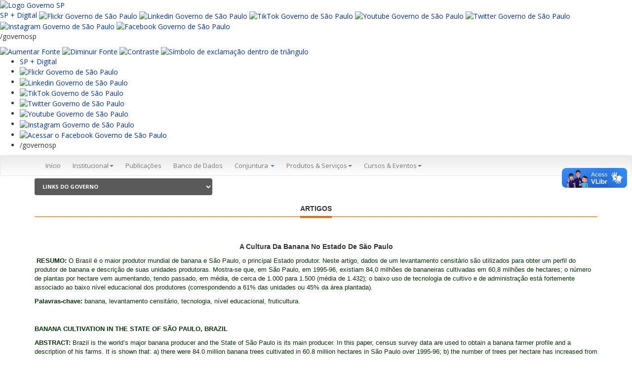

--- FILE ---
content_type: text/html; charset=UTF-8
request_url: http://www.iea.sp.gov.br/out/LerTexto.php?codTexto=285
body_size: 38514
content:

  

<!DOCTYPE html>
<html>

<head>
	<title>IEA</title>
    <meta charset="utf-8" />
    <base >
    <meta http-equiv="X-UA-Compatible" content="IE=edge">
    <meta name="viewport" content="width=device-width, initial-scale=1">

    <!-- FAVICON -->
    <link rel="shortcut icon" href="img/favicon.ico" type="image/x-icon" />


    <!-- style sheets -->   
    <link href="Content/bootstrap.min.css" rel="stylesheet" />
    <link href="Content/bootstrap-submenu.css" rel="stylesheet" />
    <link href="Content/bootstrap-custom.css" rel="stylesheet" />
    <link href="Content/font-awesome.min.css" rel="stylesheet" />
    <link href="Content/plusgallery.css" rel="stylesheet" />
    <link href="Content/menu-lateral.css" rel="stylesheet" />
    <link href="Content/estilos-portal.css" rel="stylesheet" />
    <link href="Content/toastr.css" rel="stylesheet" />

    <!-- HTML5 shim and Respond.js IE8 support of HTML5 elements and media queries -->
    <!--[if lt IE 9]>
      <script src="https://oss.maxcdn.com/libs/html5shiv/3.7.0/html5shiv.js"></script>
      <script src="https://oss.maxcdn.com/libs/respond.js/1.3.0/respond.min.js"></script>
    <![endif]-->
    <!-- font -->
    <link href='https://fonts.googleapis.com/css?family=Open+Sans:400,600,700,300italic' rel='stylesheet' type='text/css'>

</head>
<toaster-container></toaster-container>
<body>
    <script async src="https://www.googletagmanager.com/gtag/js?id=UA-139474634-1"></script>
<script>
  window.dataLayer = window.dataLayer || [];
  function gtag(){dataLayer.push(arguments);}
  gtag('js', new Date());
  gtag('config', 'UA-139474634-1');
</script>

    <div id="topo">
        <div id="header" class="hidden-print">

            <!-- Descomentar após período eleitoral-->
            <div class="container">
            <!-- <div class="row">
                <div class="col-sm-6">
                    <div id="contHeader">
                        <ul>
                            <li><a href="http://www.saopaulo.sp.gov.br/" target="_blank">saopaulo.sp.gov.br</a></li>
                            <li>|</li>
                            <li><a href="http://www.cidadao.sp.gov.br/" target="_blank">Cidadão SP</a></li>
                        </ul>
                    </div>
                </div>
                <div class="col-sm-6">
                    <div class="fRight margT10 sociais-topo">
                        <p class="fLeft">
                            <a href="http://www.facebook.com/agriculturasp" role="button" title="Facebook" target="_blank"><img src="https://iea.agricultura.sp.gov.br/WebsiteTemplate/img/facebook.png" alt="Facebook" /></a>
                        </p>
                        <p class="fLeft">
                            <a href="http://twitter.com/agriculturasp" role="button" target="_blank"><img src="https://iea.agricultura.sp.gov.br/WebsiteTemplate/img/twitter.png" alt="Twitter" /></a>
                        </p>
                        <p class="fLeft">
                            <a href="https://www.instagram.com/agropecuariasp/" role="button" target="_blank"><img src="https://iea.agricultura.sp.gov.br/WebsiteTemplate/img/instagram.png" alt="Instagram" /></a>
                        </p>
                        <p class="fLeft">
                            <a href="https://www.flickr.com/photos/agriculturasp/albums" role="button" target="_blank"><img src="https://iea.agricultura.sp.gov.br/WebsiteTemplate/img/flickr.png" alt="Flickr" /></a>
                        </p>
                        <p class="fLeft">
                            <a href="https://www.youtube.com/channel/UCbnghip_JHSFoFPQGo6u3Ng" role="button" target="_blank"><img src="https://iea.agricultura.sp.gov.br/WebsiteTemplate/img/youtube.png" alt="Youtube" /></a>
                        </p>
                        <p class="fLeft">
                            /governosp
                        </p>
                        <p class="fLeft">
                            <a href="#" class="reset" role="button" title="Texto Normal"><img src="https://iea.agricultura.sp.gov.br/WebsiteTemplate/img/texto-normal.png" alt="Texto Normal" /></a>
                        </p>
                        <p class="fLeft">
                            <a href="#" class="menos" role="button" title="Diminuir Texto"><img src="https://iea.agricultura.sp.gov.br/WebsiteTemplate/img/texto-pequeno.png" alt="Diminuir Texto" /></a>
                        </p>
                        <p class="fLeft">
                            <a href="#" class="mais" role="button" title="Aumentar Texto"><img src="https://iea.agricultura.sp.gov.br/WebsiteTemplate/img/texto-grande.png" alt="Aumentar Texto" /></a>
                        </p>
                        <p class="fLeft">
                            <a href="#" class="button-toggle-remove" role="button" title="Contraste Inicial"><img src="https://iea.agricultura.sp.gov.br/WebsiteTemplate/img/contraste-0.png" alt="Contraste Inicial" /></a>
                        </p>
                        <p class="fLeft">
                            <a href="#" class="button-toggle-highcontrast" role="button" title="Alto Constraste"><img src="https://iea.agricultura.sp.gov.br/WebsiteTemplate/img/contraste-1.png" alt="Alto Constraste" /></a>
                        </p>
                    </div>
                </div>
            </div>-->
            </div> 
			
			<div vw class="enabled">
    <div vw-access-button class="active"></div>
    <div vw-plugin-wrapper>
      <div class="vw-plugin-top-wrapper"></div>
    </div>
  </div>
  <script src="https://vlibras.gov.br/app/vlibras-plugin.js"></script>
  <script>
    new window.VLibras.Widget('https://vlibras.gov.br/app');
  </script>
            
            <!-- fecha, links topo 

            <div style="background-color:#e4e5e6; border-bottom:1px solid #ddd;">
                <div class="container">
                    <div class="row">
                        <div class="col-sm-2">
                            <img src="https://iea.agricultura.sp.gov.br/WebsiteTemplate/img/brasao_vertical_saa.png" />
                        </div>
                 /*       <div class="col-sm-6 col-sm-offset-2 text-center" style="height:101px; position:relative; transform-style:preserve-3d;">
                            <div style="position:relative; top:50%; transform:translateY(-50%);">
                            Em atendimento à legislação eleitoral, os demais conteúdos deste site ficarão
                            indisponíveis de 2 de julho de 2022 até o final da eleição estadual em São Paulo
                            </div>
                        </div>*/
                    </div>
                </div>
            </div>
            <div class="hidden" style="background-color:#014fa2;">
                <div class="container">
                    <div class="row">
                        <div class="col-sm-12 padT10">
                            <p class="h3" style="color:white"><strong>Instituto de Economia Agrícola (IEA)</strong></p>
                        </div>
                    </div>
                </div>
            </div>-->

            <!-- Faixa azul -->
            <!-- Descomentar após período eleitoral
            <div class="bg-branco">
                <div class="faixa-header">
                    <div class="container">
                        <div class="row">
                            <div class="col-xs-12 col-sm-12 col-md-9 bg-header-azul-gov">
                                <div class="padT10" style="max-width:70%">
                                    <p>Secretaria de Agricultura e Abastecimento</p>
                                    <p class="h3"><strong>Instituto de Economia Agrícola (IEA)</strong></p>
                                </div>
                            </div>
                            <div class="hidden-xs hidden-sm col-md-3">
                                <p class="text-right margB0">
                                   <img src="https://iea.agricultura.sp.gov.br/WebsiteTemplate/img/brasao_vertical_saa.png" alt="Governo do Estado de São Paulo">
                                </p>
                            </div>
                        </div>
                    </div>
                </div>
            </div>*/-->
			
			
<link rel="stylesheet" type="text/css" href="https://saopaulo.sp.gov.br/barra-govsp/css/topo-padrao-govsp.min.css">
<link rel="stylesheet" type="text/css" href="https://saopaulo.sp.gov.br/barra-govsp/css/barra-contraste-govsp.min.css">
  <section class="govsp-topo">     
        <div id="govsp-topbarGlobal" class="blu-e">
                <div id="topbarGlobal">
                    <div id="topbarLink" class="govsp-black">
                    <div class="govsp-portal">
                        <a href="https://www.saopaulo.sp.gov.br" accesskey="1" title="Governo SP"><img src="https://saopaulo.sp.gov.br/barra-govsp/img/logo-governo-do-estado-sp.png" alt="Logo Governo SP" height="38" class="logo">
                    </div> 
                </div>
                <nav class="govsp-navbar govsp-navbar-expand-lg">
                    
                        <a class="govsp-link digital" href="https://spmaisdigital.sp.gov.br" title="site SP + Digital (nova janela)">SP + Digital</a>
    
                        <a class="govsp-social" href="https://www.flickr.com/governosp/" target="_blank" title="Flickr Governo de São Paulo (nova janela)"><img class="govsp-icon-social" src="https://saopaulo.sp.gov.br/barra-govsp/img/i-flickr.png" alt="Flickr Governo de São Paulo" /></a>
                                           
                        <a class="govsp-social" href="https://www.linkedin.com/company/governosp/" target="_blank" title="Linkedin Governo de São Paulo (nova janela)"><img class="govsp-icon-social" src="https://saopaulo.sp.gov.br/barra-govsp/img/i-linkedin.png" alt="Linkedin Governo de São Paulo" /></a>
    
                        <a class="govsp-social" href="https://www.tiktok.com/@governosp" target="_blank" title="TikTok Governo de São Paulo (nova janela)"><img class="govsp-icon-social" src="https://saopaulo.sp.gov.br/barra-govsp/img/i-tiktok.png" alt="TikTok Governo de São Paulo" /></a>                        
                        
                        <a class="govsp-social" href="https://www.youtube.com/governosp/" target="_blank" title="Youtube Governo de São Paulo (nova janela)"><img class="govsp-icon-social" src="https://saopaulo.sp.gov.br/barra-govsp/img/i-youtube.png" alt="Youtube Governo de São Paulo" /></a>
                        
                        <a class="govsp-social" href="https://www.twitter.com/governosp/" target="_blank" title="Twitter Governo de São Paulo (nova janela)"><img class="govsp-icon-social" src="https://saopaulo.sp.gov.br/barra-govsp/img/i-twitter.png" alt="Twitter Governo de São Paulo" /></a>
    
                        <a class="govsp-social" href="https://www.instagram.com/governosp/" target="_blank" title="Instagram Governo de São Paulo"><img class="govsp-icon-social" src="https://saopaulo.sp.gov.br/barra-govsp/img/i-insta.png" alt="Instagram Governo de São Paulo" /></a>
                        
                        <a class="govsp-social" href="https://www.facebook.com/governosp/" target="_blank" title="Facebook Governo de São Paulo (nova janela)"><img class="govsp-icon-social" src="https://saopaulo.sp.gov.br/barra-govsp/img/i-facebook.png" alt="Facebook Governo de São Paulo" /></a>                       
                        
                        <p class="govsp-social">/governosp</p>
                        <div id="separador-nav"></div>
                        <a class="govsp-acessibilidade" href="#" id="aumentaFonte" accesskey="2" title="Aumentar Fonte"><img class="govsp-acessibilidade" src="https://saopaulo.sp.gov.br/barra-govsp/img/i-big-font.png" alt="Aumentar Fonte"></a>

                        <a class="govsp-acessibilidade" href="#" id="reduzFonte" accesskey="3" title="Diminuir Fonte"><img class="govsp-acessibilidade" src="https://saopaulo.sp.gov.br/barra-govsp/img/i-small-font.png" alt="Diminuir Fonte"></a>

                        <a class="govsp-acessibilidade" href="#" id="altocontraste" accesskey="4" title="Aplicar contraste"><img class="govsp-acessibilidade" src="https://saopaulo.sp.gov.br/barra-govsp/img/i-contrast.png" alt="Contraste"></a>

                        <a class="govsp-acessibilidade" href="https://www.saopaulo.sp.gov.br/fale-conosco/comunicar-erros/" accesskey="5"><img class="govsp-acessibilidade" src="https://saopaulo.sp.gov.br/barra-govsp/img/i-error-report.png"  alt="Símbolo de exclamação dentro de triângulo"></a>                        
                </nav>
            </div>
            <div class="govsp-kebab">
                    <figure></figure>
                    <figure class="govsp-middle"></figure>
                    <span class="govsp-cross"></span>
                    <figure></figure>
                    <ul class="govsp-dropdown" id="govsp-kebab">               
                        <li><a class="govsp-link digital" href="https://spmaisdigital.sp.gov.br" target="_blank" title="Site SP + Digital">SP + Digital</a>

                        <li><a class="govsp-social" href="https://www.flickr.com/governosp/" target="_blank" title="Flickr Governo de São Paulo"><img class="govsp-icon-social" src="https://saopaulo.sp.gov.br/barra-govsp/img/i-flickr.png" alt="Flickr Governo de São Paulo" /></a></li>
                        
                        <li><a class="govsp-social" href="https://www.linkedin.com/company/governosp/" target="_blank" title="Linkedin Governo de São Paulo"><img class="govsp-icon-social" src="https://saopaulo.sp.gov.br/barra-govsp/img/i-linkedin.png" alt="Linkedin Governo de São Paulo" /></a></li>

                        <li><a class="govsp-social" href="https://www.tiktok.com/@governosp" target="_blank" title="TikTok Governo de São Paulo"><img class="govsp-icon-social" src="https://saopaulo.sp.gov.br/barra-govsp/img/i-tiktok.png" alt="TikTok Governo de São Paulo" /></a></li>

                        <li><a class="govsp-social" href="https://www.twitter.com/governosp/" target="_blank" title="Twitter Governo de São Paulo"><img class="govsp-icon-social" src="https://saopaulo.sp.gov.br/barra-govsp/img/i-twitter.png" alt="Twitter Governo de São Paulo" /></a></li>
                        
                        <li><a class="govsp-social" href="https://www.youtube.com/governosp/" target="_blank" title="Youtube Governo de São Paulo"><img class="govsp-icon-social" src="https://saopaulo.sp.gov.br/barra-govsp/img/i-youtube.png" alt="Youtube Governo de São Paulo" /></a></li> 

                        <li><a class="govsp-social" href="https://www.instagram.com/governosp/" target="_blank" title="Instagram Governo de São Paulo"><img class="govsp-icon-social" src="https://saopaulo.sp.gov.br/barra-govsp/img/i-insta.png" alt="Instagram Governo de São Paulo" /></a></li>
                      
                        <li><a class="govsp-social" href="https://www.facebook.com/governosp/" target="_blank" title="Acessar o Facebook do Governo de São Paulo"><img class="govsp-icon-social" src="https://saopaulo.sp.gov.br/barra-govsp/img/i-facebook.png" alt="Acessar o Facebook Governo de São Paulo" /></a></li>
                        
                        <li><p class="govsp-social">/governosp</p></li>
                    </ul> 
            </div>
        </div>
        
        <script src="https://saopaulo.sp.gov.br/barra-govsp/js/script-topo.js"></script>
        <script src="https://saopaulo.sp.gov.br/barra-govsp/js/script-contrast-govsp.js"></script>
        <script src="https://saopaulo.sp.gov.br/barra-govsp/js/script-tamanho-fonte-govsp.js"></script>
        <script src="https://saopaulo.sp.gov.br/barra-govsp/js/script-scroll.js"></script>
        <noscript>
          Seu navegador não tem suporte a JavaScript ou está desativado!        </noscript>
    </section>
            

            <!-- Menu  -->
            <nav id="top-bar" class="navbar navbar-default" role="navigation">
                <div class="container">
                    <div class="row">
                        <div class="col-md-12">
                            <div class="navbar-header">
                                <button type="button" class="navbar-toggle collapsed" data-toggle="collapse"
                                        data-target="#bs-example-navbar-collapse-1">
                                    <span class="sr-only">Menu</span> <span class="icon-bar"></span> <span class="icon-bar"></span> <span class="icon-bar"></span>
                                </button>
                            </div>
                            <div class="collapse navbar-collapse " id="bs-example-navbar-collapse-1">
                                <ul class="nav navbar-nav  text-resize">
                                    <li><a class="text-resize active" title="Início" href="https://iea.agricultura.sp.gov.br/out/index.php">Início</a></li>
                                    <li class="text-resize dropdown ">
                                        <a href="#" title="Institucional"
                                           class="dropdown-toggle" data-toggle="dropdown" role="button"
                                           aria-expanded="false">Institucional<span class="caret"></span></a>
                                        <ul class="dropdown-menu" role="menu">
                                            <li><a class="text-resize" title="O IEA" href="https://iea.agricultura.sp.gov.br/out/instituto.php">O IEA</a></li>
                                            <li><a class="text-resize" title="Expediente site" href="https://iea.agricultura.sp.gov.br/out/expediente.php">Expediente site</a></li>
											<li><a class="text-resize" title="Organograma site" href="https://iea.agricultura.sp.gov.br/out/organograma.php">Organograma</a></li>
                                            <li><a class="text-resize" title="Fale Conosco" href="https://intranet.agricultura.sp.gov.br/faleconosco/form_tbl_atendimento/?codigoSiteFormulario=8">Fale Conosco</a></li>
                                            <li><a class="text-resize" title="Corpo Funcional" href="https://iea.agricultura.sp.gov.br/out/corpo.php">Corpo Funcional</a></li>
                                            <li><a class="text-resize" title="Comissão de boas práticas da pesquisa científica" href="https://iea.agricultura.sp.gov.br/out/comissao.php">Comissão de Boas Práticas</a></li>
                                            <li><a class="text-resize" title="Direitos Autorais" href="https://iea.agricultura.sp.gov.br/out/direitos.php">Direitos Autorais</a></li>
                                            <li><a class="text-resize" title="Relatório Anual" href="https://iea.agricultura.sp.gov.br/out/relatorio.php">Relatório Anual</a></li>                                         
                                            <li><a class="text-resize" title="Estágios" href="https://iea.agricultura.sp.gov.br/out/estagio.php">Estágios</a> </li>
                                            <li><a class="text-resize" title="Licitações" href="https://iea.agricultura.sp.gov.br/out/politicaprivacidade.php">Política de Privacidade</a> </li>
                                            <li><a class="text-resize" title="SGP" href="http://201.55.42.147/sgp.apta/login.php">SGP-APTA</a></li>
                                     
                                        </ul>
                                    </li>
                                    <li><a class="text-resize" title="Publicações" href="https://iea.agricultura.sp.gov.br/out/publicacao.php">Publicações</a> </li>
                                   <!--   <li><a class="text-resize" title="Biblioteca" href="https://iea.bnweb.org/scripts/bnportal/bnportal.exe/index#xsl=home">Biblioteca</a> </li>  -->
                                    <li><a class="text-resize" title="Banco de Dados" href="https://iea.agricultura.sp.gov.br/out/Bancodedados.php">Banco de Dados</a></li>
                                    <li>
                                        <a href="#" class="dropdown-toggle" data-toggle="dropdown">Conjuntura <b class="caret"></b></a>
                                        <ul class="dropdown-menu multi-level">
                                            <li><a class="text-resize" title="Previsão de Safras" href="https://iea.agricultura.sp.gov.br/out/previsao.php">Previsão de Safras</a></li>
                                            <li><a class="text-resize" title="Quadrissemana" href="https://iea.agricultura.sp.gov.br/out/quadrissemana2.php?codTipo=1">Quadrissemana</a></li>
                                            <li><a class="text-resize" title="Comércio Exterior" href="https://iea.agricultura.sp.gov.br/out/comex2.php?codTipo=7">Comércio Exterior</a></li>
											      <li><a class="text-resize" title="Valor da Produção" href="https://iea.agricultura.sp.gov.br/out/VPGraficos.php">Valor da Produção Gráficos</a></li>
                                            <!-- Descomentar após o período eleitoral 
                                            <li><a class="text-resize" title="Comércio Exterior" href="https://iea.agricultura.sp.gov.br/out/releases2.php?codTipo=29">Notícias</a></li>
                                            -->
                                        </ul>
                                    </li>
                                    <li class="text-resize dropdown ">
                                        <a href="#" title="Serviços" class="dropdown-toggle"
                                           data-toggle="dropdown" role="button" aria-expanded="false">
                                            Produtos & Serviços<span class="caret"></span>
                                        </a>
                                        <ul class="dropdown-menu" role="menu">
                                            <li><a class="text-resize" title="Nossos Serviços" href="https://iea.agricultura.sp.gov.br/out/nossosprodutos.php">Nossos Serviços</a></li>
                                            <li><a class="text-resize" title="LUPA" href="http://www.cati.sp.gov.br/projetolupa/">LUPA</a></li>
<li><a class="text-resize" title="LUPA" href="https://iea.agricultura.sp.gov.br/out/bilupa.php">LUPA - Análise Interativa</a></li>
										  <!--	<li><a class="text-resize" title="Banco de Links" href="https://iea.agricultura.sp.gov.br/out/softwares.php">Softwares</a></li>  -->
                                        </ul>
                                    </li>
                                    <li class="text-resize dropdown ">
                                        <a href="#" title="Cursos & Eventos & MBA"
                                           class="dropdown-toggle" data-toggle="dropdown" role="button"
                                           aria-expanded="false">Cursos & Eventos<span class="caret"></span></a>
                                        <ul class="dropdown-menu" role="menu">
                                            <li><a class="text-resize" title="Ciclo de Seminários" href="https://iea.agricultura.sp.gov.br/out/ciclo2.php?codTipo=27">Ciclo de Seminários</a></li>
                                         </ul>
                                    </li>
                                </ul>
                            </div>
                        </div>
                    </div> 
                </div>
            </nav> <!-- fecha menu principal -->

            <div class="container">
                <div class="row">
                    <div id="barraAcessibilidade">
                        <div class="col-md-4 col-sm-12">
                            <select class="form-control" id="linksGoverno" name="linksGoverno">
                                <option value="">LINKS DO GOVERNO</option>
                                <option value="http://www.saopaulo.sp.gov.br/sis/noticias.php">SP Notícias</option>
                                <option value="http://www.poupatempo.sp.gov.br/">Poupatempo</option>
                                <option value="http://www.acessasaopaulo.sp.gov.br/">Acessa São Paulo</option>
                                <option value="http://www.e-negociospublicos.com.br/">Licitações</option>
                                <option value="">---------------------------------</option>
                                <option value="">SECRETARIAS:</option>
                                <option value="http://www.sap.sp.gov.br/">&ndash; Administração Penitenciária</option>
                                <option value="http://www.agricultura.sp.gov.br/">&ndash; Agricultura e Abastecimento</option>
                                <option value="http://www.casacivil.sp.gov.br/">&ndash; Casa Civil</option>
                                <option value="http://www.casamilitar.sp.gov.br/">&ndash; Casa Militar</option>
                                <option value="http://www.cultura.sp.gov.br/">&ndash; Cultura</option>
                                <option value="http://www.desenvolvimento.sp.gov.br/">&ndash; Desenvolvimento Econômico, Ciência e Tecnologia</option>
                                <option value="http://www.sdmetropolitano.sp.gov.br/">&ndash; Desenvolvimento Metropolitano</option>
                                <option value="http://www.desenvolvimentosocial.sp.gov.br/">&ndash; Desenvolvimento Social</option>
                                <option value="http://www.pessoacomdeficiencia.sp.gov.br/">&ndash; Direitos da Pessoa com Deficiência</option>
                                <option value="http://www.educacao.sp.gov.br/">&ndash; Educação</option>
                                <option value="http://www.emprego.sp.gov.br/">&ndash; Emprego e Relações do Trabalho</option>
                                <option value="http://www.energia.sp.gov.br/">&ndash; Energia</option>
                                <option value="http://www.selj.sp.gov.br/">&ndash; Esporte, Lazer e Juventude</option>
                                <option value="http://www.fazenda.sp.gov.br/">&ndash; Fazenda</option>
                                <option value="http://www.gestaopublica.sp.gov.br/">&ndash; Gestão Pública</option>
                                <option value="http://www.habitacao.sp.gov.br/">&ndash; Habitação</option>
                                <option value="http://www.justica.sp.gov.br/">&ndash; Justiça e Defesa da Cidadania</option>
                                <option value="http://www.transportes.sp.gov.br/">&ndash; Logística e Transportes</option>
                                <option value="http://www.ambiente.sp.gov.br/">&ndash; Meio Ambiente</option>
                                <option value="http://www.planejamento.sp.gov.br/">&ndash; Planejamento e Desenvolvimento Regional</option>
                                <option value="http://www.pge.sp.gov.br/">&ndash; Procuradoria Geral do Estado</option>
                                <option value="http://www.saneamento.sp.gov.br/">&ndash; Saneamento e Recursos Hídricos</option>
                                <option value="http://www.saude.sp.gov.br/">&ndash; Saúde</option>
                                <option value="http://www.ssp.sp.gov.br/">&ndash; Segurança Pública</option>
                                <option value="http://www.stm.sp.gov.br/">&ndash; Transportes Metropolitanos</option>
                                <option value="http://www.turismo.sp.gov.br/">&ndash; Turismo</option>
                                <option value="">---------------------------------</option>
                                <option value="">SUBSECRETARIAS:</option>
                                <option value="http://www.comunicacao.sp.gov.br/">&ndash; Comunicação</option>
                            </select>
                        </div> <!-- fecha menu governo -->
                        <div id="divBusca" class="col-md-4 col-sm-12 text-right">
                            <div id="formBuscaAutor" class="hidden">
                                <form method="get" action="https://iea.agricultura.sp.gov.br/out/RetornaAutores.php" target="_parent">
                                    <div class="input-group">
                                        <input id="consulta" name="consulta" type="text" class="form-control" placeholder="Pesquisa por Autor" maxlength="460" />
                                        <div class="input-group-btn">
                                            <button class="btn btn-default btn-gray" type="submit"><i class="glyphicon glyphicon-search"></i></button>
                                        </div>
                                    </div>
                                </form>
                            </div>
                        </div>
                        <div class="col-md-4 col-sm-12">
                            <div id="buscaGoogle" class="hidden"> 
                                <script async src="https://cse.google.com/cse.js?cx=004370026664941742095:ybnoih3a88c"></script>
                                <div class="gcse-search"></div>
                            </div>
                        </div> <!-- fecha pesquisa -->
                    </div> <!-- fecha barra acessilibidade -->
                </div>
            </div>

        </div>
    </div>

    <script>
        function mostraPesquisa() {
            document.getElementById("formBuscaAutor").className = '';
            document.getElementById("buscaGoogle").className = '';
        }
    </script>

    <div class="container">

<!-- </div> Vai fechar no footer.html -->	
	<div class="content">
            <div ui-view="content" autoscroll="false">
            <br>
              <h5 class="line hidden-xs">
                    <span>Artigos</span>
                </h5>
              <p>&nbsp;</p>
              <div align="center">
                <p><strong><font face="Verdana, Arial, Helvetica, sans-serif">
                  A Cultura Da Banana No Estado De São Paulo                </font></strong></p>
              </div>
              <div align="center">
                <div align="left">
                  <p><font face="Verdana, Arial, Helvetica, sans-serif">
                    <div align="left"><font face="Arial,Helvetica"><font color="#003300"><font size="-1"><font face="Arial" size="2"><p><strong>        &nbsp;RESUMO: </strong>O Brasil é o maior produtor mundial de banana e São Paulo, o principal Estado produtor. Neste artigo, dados de um levantamento censitário são utilizados para obter um perfil do produtor de banana e descrição de suas unidades produtoras. Mostra-se que, em São Paulo, em 1995-96, existiam 84,0 milhões de bananeiras cultivadas em 60,8 milhões de hectares; o número de plantas por hectare vem aumentando, tendo passado, em média, de cerca de 1.000 para 1.500 (média de 1.432); o baixo uso de tecnologia de cultivo e de administração está fortemente associado ao baixo nível educacional dos produtores (correspondendo a 61% das unidades ou 45% da área plantada).</p><p align="justify"><strong>Palavras-chave: </strong>banana, levantamento censitário, tecnologia, nível educacional, fruticultura.</p><p align="justify"></p><p align="justify">&nbsp;</p><p><strong>BANANA CULTIVATION IN THE STATE OF SÃO PAULO, BRAZIL</strong></p><p><strong>ABSTRACT: </strong>Brazil is the world’s major banana producer and the State of São Paulo is its main producer. In this paper, census survey data are used to obtain a banana farmer profile and a description of his farms. It is shown that: a) there were 84.0 million banana trees cultivated in 60.8 million hectares in São Paulo over 1995-96; b) the number of trees per hectare has increased from 1,000 to 1,500 (average of 1,432); and c) the low use of cultivation and administration technology is strongly associated to the low educational levels of the farmers (corresponding to 61% of the farms or 45% of the area).</p><p align="justify"><strong>Key-words: </strong>banana, census survey, technology, educational level, fruit.</p></font><strong>para download do artigo na íntegra:</strong>     </font></font></font> <p><a href="https://iea.agricultura.sp.gov.br/ftpiea/ie/2000/tec2-0600.pdf" title="" target=""><img alt="" hspace="0" src="https://iea.agricultura.sp.gov.br/out/imagens/download.gif" border="0"></a></p></div><div align="left"><b><font face="Arial,Helvetica"><font color="#ffffff"><font size="-1"></font></font></font></b> </div><div align="left"><br><b><font face="Arial,Helvetica"><font color="#003300"><font size="-1">para download do anexo na íntegra:</font></font></font></b> </div><p align="left"><b><font face="Arial,Helvetica"><font size="-1"><font color="#ffffff">.<a href="https://iea.agricultura.sp.gov.br/ftpiea/ie/2000/tec2-0600-anex.pdf" title="" target=""><img alt="" hspace="0" src="https://iea.agricultura.sp.gov.br/out/imagens/download.gif" border="0"></a></font></font></font></b></p><a href="/ftpiea/tec2-0600-anex.zip"></a><a href="/ftpiea/tec1-0600.zip"></a>                  </font></p>
                  <script>function AbrirJan(){window.open('enviatexto.php?Cod=285&Titulo=A Cultura Da Banana No Estado De São Paulo', 'JANELA', 'height = 230, width = 300', 'scrollbars = no', 'status= no', 'lcation = no', 'toolbar = no', 'menubar= no');}</script>                  <p align="left"></p>
                </div>
              </div>
              <p>
              <strong> Data de Publica&ccedil;&atilde;o:</strong>
                01/06/2000              </p>
              <p>
               <strong> Autor(es): </strong>
                Francisco Alberto Pino (<a href=mailto:drfapino@gmail.com >drfapino@gmail.com </a>) <a href='trabalhos.php?codAutor=21&busca=1'>Consulte outros textos deste autor</a><br>Vera Lucia Ferraz dos Santos Francisco <a href='trabalhos.php?codAutor=61&busca=1'>Consulte outros textos deste autor</a><br>Luis Henrique Perez <a href='trabalhos.php?codAutor=33&busca=1'>Consulte outros textos deste autor</a><br>Antonio Ambrósio Amaro (<a href=mailto:amaro.pingo@gmail.com>amaro.pingo@gmail.com</a>) <a href='trabalhos.php?codAutor=3&busca=1'>Consulte outros textos deste autor</a>              </font></p>
              <p>&nbsp;</p>
              <p>&nbsp;</p>
              <p>&nbsp;</p>
          </div>
        </div>
 
  </div> <!-- fecha .container do conteúdo -->

<div id="footer-secretaria" class="margT10">
    <div class="fundo-endereco padT20 hidden-print">
        <div class="container">
            <div class="row hidden-print">
                <div class="col-md-6">
                    <img src="https://iea.agricultura.sp.gov.br/WebsiteTemplate/img/logo_iea.png" class="pull-left margR20" style="width:90px">
                    <address itemprop="address" itemscope itemtype="http://data-vocabulary.org/Address" style="margin-bottom:5px">
                        <p itemprop="name" class="margB0"> <strong>IEA - Instituto de Economia Agrícola</strong> </p>
                        <span itemprop="street-address">Praça Ramos de Azevedo, 254 - 3° andar</span><span itemprop="locality"> - Centro</span> <br>
                        <span itemprop="postal-code">01037-912 - São Paulo - SP</span> <br>
                    </address>
                </div>
                <div class="col-md-6 text-right">
                    <p>
                        <a href="https://intranet.agricultura.sp.gov.br/faleconosco/form_tbl_atendimento/?codigoSiteFormulario=8" title="Fale Conosco" target="_blank">
                    <img src="https://iea.agricultura.sp.gov.br/out/img/sicculturasp.png" alt="Serviço Estadual de Informações ao Cidadão" /></a></p>
                </div>
            </div>
            <div class="row hidden-print hidden-sm hidden-xs">
                <div class="col-md-12 text-right">
                   
    </div> 
</div>
			</div>
		</div>
	</div>
	
	<div>			
<link rel="stylesheet" type="text/css" href="https://www.saopaulo.sp.gov.br/barra-govsp/css/rodape-padrao-govsp.min.css"> 
  <section id="govsp-rodape">         
      <div class="container">
        <div class="linha-botoes">
            <div class="coluna-4">
              <a href="https://www.ouvidoria.sp.gov.br/Portal/Default.aspx" class="btn btn-model">Ouvidoria</a>
            </div> 
    
            <div class="coluna-4">
              <a href="http://www.transparencia.sp.gov.br/" class="btn btn-model">Transparência</a>
            </div> 
    
            <div class="coluna-4">
              <a href="http://www.sic.sp.gov.br/" class="btn btn-model">SIC</a>
            </div> 
        </div>
        </div>
    
        <div class="container rodape">    
          <div class="logo-rodape">
            <p>
              <a href="https://www.saopaulo.sp.gov.br/">
                <img src="https://www.saopaulo.sp.gov.br/barra-govsp/img/logo-rodape-governo-do-estado-sp.png" alt="Logo" width="206" height="38">
              </a>
            </p>
          </div>
    
        </div>
  </section>
		</div>				


  <!-- scripts --> 
  <script src="Scripts/jquery-1.11.3.min.js"></script> 
  <script src="Scripts/jcaption.min.js"></script> 
  <script src="Scripts/jquery.carouFredSel.js"></script> 
  <script src="Scripts/bootstrap.min.js"></script> 
  <script src="Scripts/plusgallery.js"></script> 
  <script src="Scripts/jquery.smartmenus.js"></script> 
  <script src="Scripts/scripts.js"></script> 
  <script src="Scripts/jquery.cookie.js"></script> 
  <script src="Scripts/jquery.mask.js"></script> 
  <script src="Scripts/underscore.js"></script> 

</body>
</html>


--- FILE ---
content_type: text/css
request_url: http://www.iea.sp.gov.br/out/Content/bootstrap-submenu.css
body_size: 1342
content:
/* CSS by Skelly on StackOverflow: http://stackoverflow.com/questions/18023493/bootstrap-3-dropdown-sub-menu-missing */

.dropdown-submenu {
    position: relative;
}

    .dropdown-submenu > .dropdown-menu {
        top: 0;
        left: 100%;
        margin-top: -6px;
        margin-left: -1px;
        -webkit-border-radius: 0 6px 6px 6px;
        -moz-border-radius: 0 6px 6px 6px;
        border-radius: 0 6px 6px 6px;
    }

    .dropdown-submenu:hover > .dropdown-menu {
        display: block;
    }

    .dropdown-submenu > a:after {
    display: block;
    content: " ";
    float: right;
    width: 0;
    height: 0;
    border-color: transparent;
    border-style: solid;
    border-width: 5px 0 5px 5px;
    border-left-color: #cccccc;
    margin-top: 5px;
    margin-right: 0px;
    }

    .dropdown-submenu:hover > a:after {
        border-left-color: #808080;
    }

    .dropdown-submenu.pull-left {
        float: none;
    }

        .dropdown-submenu.pull-left > .dropdown-menu {
            left: -100%;
            margin-left: 10px;
            -webkit-border-radius: 6px 0 6px 6px;
            -moz-border-radius: 6px 0 6px 6px;
            border-radius: 6px 0 6px 6px;
        }
/* EDITOR PROPERTIES - PLEASE DON'T DELETE THIS LINE TO AVOID DUPLICATE PROPERTIES */


--- FILE ---
content_type: application/javascript
request_url: http://www.iea.sp.gov.br/out/Scripts/plusgallery.js
body_size: 29815
content:
/*
 * +Gallery Javascript Photo gallery v0.9.4
 * http://plusgallery.net/
 *
 * Copyright 2013, Jeremiah Martin | Twitter: @jeremiahjmartin
 * Dual licensed under the MIT and GPL licenses:
 * http://www.opensource.org/licenses/mit-license.php
 * http://www.gnu.org/licenses/gpl.html

 */


jQuery.ajaxSetup({ cache: false });
/*
SLIDEFADE
------------------------------------------------------------------------------------------------------*/

/* Custom plugin for a slide/in out animation with a fade - JJM */

(function ($) {
  $.fn.slideFade = function (speed, callback) {
    var slideSpeed;
    for (var i = 0; i < arguments.length; i++) {
      if (typeof arguments[i] == "number") {
        slideSpeed  = arguments[i];
      }
      else {
        var callBack = arguments[i];
      }
    }
    if(!slideSpeed) {
      slideSpeed = 500;
    }
    this.animate({
        opacity: 'toggle',
        height: 'toggle'
      }, slideSpeed,
      function(){
        if( typeof callBack != "function" ) { callBack = function(){}; }
        callBack.call(this);
      }
    );
  };
})( jQuery );

(function ($){
  $.fn.plusGallery = function(options){
    var lmnt = this;
    if(lmnt.length === 0) { return false; }
    var pg = {
      /*user defined Defaults*/
      imagePath: '../../images/plusgallery',
      type: null,
      albumTitle: false, //show the album title in single album mode
      albumLimit: 16, //Limit amout of albums to load initially.
      limit: 30, //Limit of photos to load for gallery / more that 60 is dumb, separate them into different albums
      apiKey: '', //used with Flickr
      exclude: null,
      include: null,
      imageData: null,

      
      /*don't touch*/
      imgArray: [],
      titleArray: [],
      t: '', //timer
      idx: 0,
      imgCount: 0,
      imgTotal: 0,
      winWidth: 1024, //resets
      touch: false,
      titleText: '',

      init: function(){
        var _doc = $(document);
        //check for touch device
        if ("ontouchstart" in document.documentElement) {
          window.scrollTo(0, 1);
          pg.touch = true;
        }
        
        pg.winWidth = $(window).width();
        
        //reset some shit in case there is another copy that was loaded.
        $('#pgzoomview').remove();
        //Unbind everything first? 
        _doc.off("click", ".pgalbumlink, #pgthumbhome, .pgthumb, .pgzoomarrow, .pgzoomclose, #pgzoomview, #pgzoomslide, .pgzoomimg");

        pg.getDataAttr();
        
        pg.writeHTML();
        if(pg.albumId
          || pg.type == 'instagram'
          || (pg.type == 'local' && !pg.imageData.hasOwnProperty('albums'))){
          //load single Album
          pg.loadSingleAlbum();
        }
        else if(pg.type == 'local') {
          pg.parseAlbumData(pg.imageData);
        }
        else {
          pg.loadAlbumData();
        }
        
        
        
        //attach loadGallery to the album links
        _doc.on("click", ".pgalbumlink",function(e){
          e.preventDefault();
          $(this).append('<span class="pgloading"></span>');
          var galleryTitle = $(this).children('span').html();
          if(pg.type == 'local') {
            var galleryID = $(this).attr('data-album-index').replace('http://', '').replace('//', '').replace('https://', '');
            pg.parseData(pg.imageData.albums[galleryID],galleryTitle);
          } else {
            var galleryURL = this.href;
            pg.loadGallery(galleryURL,galleryTitle);
          }
        });
        
        _doc.on("click", "#pgthumbhome",function(e){
          e.preventDefault();
          $('#pgthumbview').slideFade(700);
          $('#pgalbums').slideFade(700);
        });
        
        //attach links load detail image
        _doc.on('click','.pgthumb',function(e){
          e.preventDefault();
          var idx = $('.pgthumb').index(this);
          pg.loadZoom(idx);
        });
        
        /*zoom events*/
        _doc.on('click','.pgzoomarrow',function(e){
          e.preventDefault();
          var dir = this.rel;
          pg.prevNext(dir);
          return false;
        });
        
        _doc.on('click','.pgzoomclose',function(e){
          e.preventDefault();
          pg.unloadZoom();
        });
        _doc.on("click", "#pgzoomview",function(e){
          e.preventDefault();
          pg.unloadZoom();
        });
        
        _doc.on("click", "#pgzoomslide",function(){
          pg.unloadZoom();
        });
        
        _doc.on("click", ".pgzoomimg",function(){
          if($(this).attr('id').replace('pgzoomimg', '') < pg.imgTotal - 1) {
            pg.prevNext('next');
          }
          return false;
        });
        
        clearTimeout(pg.t);
      },
      
      /*--------------------------
      
        get all the user defined
        variables from the HTML element
      
      ----------------------------*/
      getDataAttr: function(){
        //Gallery Type *required
        var dataAttr = lmnt.attr('data-type');
        
        if(pg.type == null && dataAttr) {
          pg.type = dataAttr;
        }
        else if ( pg.type == null ) {
          throw('You must enter a data type.');
        }
        
        //Gallery User Id *required if not local
        dataAttr = lmnt.attr('data-userid');
        if(dataAttr) {
          pg.userId = dataAttr;
        }
        else if(pg.type != 'local') {
          throw('You must enter a valid User ID');
        }
        
        //Limit on the amount photos per gallery
        dataAttr = lmnt.attr('data-limit');
        if(dataAttr) {
          pg.limit = dataAttr;
        }
        
        //Limit on the amount albums
        dataAttr = lmnt.attr('data-album-limit');
        if(dataAttr) {
          pg.albumLimit = dataAttr;
        }
        
        //album id to exclude
        dataAttr = lmnt.attr('data-exclude');
        if(dataAttr) {
          pg.exclude = dataAttr.split(',');
        }

        //album ids to include
        dataAttr = lmnt.attr('data-include');
        if(dataAttr) {
          pg.include = dataAttr.split(',');
        }
        
        //Api key - used with Flickr
        dataAttr = lmnt.attr('data-api-key');
        if(dataAttr) {
          pg.apiKey = dataAttr;
        }
        
        //Access Token - used with instagram
        dataAttr = lmnt.attr('data-access-token');
        if(dataAttr) {
          pg.accessToken = dataAttr;
        }
        dataAttr = lmnt.attr('data-album-id');
        if(dataAttr) {
          pg.albumId = dataAttr;
          
          //show hide the album title if we are in single gallery mode
          titleAttr = lmnt.attr('data-album-title');
          
          if(titleAttr == 'true') {
            pg.albumTitle = true;
          } else {
            pg.albumTitle = false;
          }
        }
        
        dataAttr = lmnt.attr('data-credit');
        if(dataAttr == 'false') {
          pg.credit = false;
        }

        //Image path
        dataAttr = lmnt.attr('data-image-path');
        if(dataAttr) {
            pg.imagePath = dataAttr;
        }
        
        //JSON string containing image data *required only for local
        dataAttr = lmnt.attr('data-image-data');
        if(dataAttr) {
          pg.imageData = JSON.parse(dataAttr);
        }
      },
      
      /*--------------------------
      
        set up the initial HTML
      
      ----------------------------*/
      writeHTML: function(){
        var touchClass;
        if(pg.touch){
          touchClass = 'touch';
          lmnt.addClass('touch');
        }
        else {
          touchClass = 'no-touch';
          lmnt.addClass('no-touch');
        }
        
        lmnt.append(
          '<ul id="pgalbums" class="clearfix"></ul>' +
          '<div id="pgthumbview">' +
            '<ul id="pgthumbs" class="clearfix"></ul>' +
          '</div>'
        );
        $('body').prepend(
          '<div id="pgzoomview" class="pg ' + touchClass + '">' +
            '<a href="#" rel="previous" id="pgzoomclose" title="Close">Close</a>' +
            '<a href="#" rel="previous" id="pgprevious" class="pgzoomarrow" title="previous">Previous</a>' +
            '<a href="#" rel="next" id="pgnext" class="pgzoomarrow" title="Next">Next</a>' +
            '<div id="pgzoomscroll">' +
              '<ul id="pgzoom"></ul>' +
            '</div>' +
          '</div>'
          );
        
        lmnt.addClass('pg');
        
        if(pg.credit === true) {
          lmnt.append('<div id="pgcredit"><a href="http://www.plusgallery.net" target="_blank" title="Powered by +GALLERY"><span>+</span>Gallery</a></div>');
        }
        
        //console.log('pg.albumTitle: ' + pg.albumTitle);
        
        if(pg.albumTitle === true) {
          $('#pgthumbview').prepend('<ul id="pgthumbcrumbs" class="clearfix"><li id="pgthumbhome">&laquo;</li></ul>');
        }
      },
      
      
      /*--------------------------
      
        Parse the album data from
        the given json string.
      
      ----------------------------*/
      parseAlbumData: function(json) {
        lmnt.addClass('loaded');
        var objPath,
            albumTotal,
            galleryImage,
            galleryTitle,
            galleryJSON;

        switch(pg.type)
        {
        //have to load differently for for google/facebook/flickr
        case 'google':
        
          objPath = json.feed.entry;
          albumTotal = objPath.length;
              
          if(albumTotal > pg.albumLimit) {
            albumTotal = pg.albumLimit;
          }
          
          //remove excluded galleries if there are any.
          //albumTotal = albumTotal - pg.exclude.length;
        
          if(albumTotal > 0){
            $.each(objPath,function(i,obj){
              //obj is entry
              if(i < albumTotal){
                galleryTitle = obj.title.$t;
                galleryJSON = obj.link[0].href;
                galleryImage = obj.media$group.media$thumbnail[0].url;
                galleryImage = galleryImage.replace('s160','s210');
              
                pg.loadAlbums(galleryTitle,galleryImage,galleryJSON,i);
              }
  
            });
          }
          else { //else if albumTotal == 0
            throw('There are either no results for albums with this user ID or there was an error loading the data. \n' + galleryJSON);
          }
        break;
        case 'flickr':
          
          objPath = json.photosets.photoset;
          albumTotal = objPath.length;
              
          if(albumTotal > pg.albumLimit) {
            albumTotal = pg.albumLimit;
          }
              
          if(albumTotal > 0 ) {
            $.each(objPath,function(i,obj){
              //obj is entry
              if(i < albumTotal){
                galleryTitle = obj.title._content;
                galleryImage = 'https://farm' + obj.farm + '.staticflickr.com/' + obj.server + '/' + obj.primary + '_' + obj.secret + '_n.jpg';
                galleryJSON = 'https://api.flickr.com/services/rest/?&method=flickr.photosets.getPhotos&api_key=' + pg.apiKey + '&photoset_id=' + obj.id + '&format=json&jsoncallback=?';
    
                pg.loadAlbums(galleryTitle,galleryImage,galleryJSON);
              }
            });
          }
          else { //else if albumTotal == 0
            throw('There are either no results for albums with this user ID or there was an error loading the data. \n' + galleryJSON);
          }
        break;
        case 'facebook':
          objPath = json.data;
          albumTotal = objPath.length;
              
          if(albumTotal > pg.albumLimit) {
            albumTotal = pg.albumLimit;
          }
              
          if(albumTotal > 0) {
            $.each(objPath,function(i,obj){
              if(i < albumTotal){
                galleryTitle = obj.name;
                galleryJSON = 'https://graph.facebook.com/' + obj.id + '/photos?limit=' + pg.limit + '&access_token=' + pg.accessToken;
                galleryImage = 'http://graph.facebook.com/' + obj.id + '/picture?type=album';
                pg.loadAlbums(galleryTitle,galleryImage,galleryJSON);
              }
              
            });
          }
          else {
            throw('There are either no results for albums with this user ID or there was an error loading the data. \n' + albumURL);
          }
          break;
        case 'local':
          objPath = json.albums;
          albumTotal = objPath.length;
          
          if(albumTotal > pg.albumLimit) {
            albumTotal = pg.albumLimit;
          }
              
          if(albumTotal > 0 ) {
            $.each(objPath,function(i,obj){
              //obj is entry
              if(i < albumTotal){
                galleryTitle = obj.title;
                galleryImage = obj.images[0].th;
                galleryJSON = 'http://'+i;
    
                pg.loadAlbums(galleryTitle,galleryImage,galleryJSON);
              }
            });
          }
          else { //else if albumTotal == 0
            throw('There are no albums available in the specified JSON.');
          }
          break;
        }
      },
      
      
      /*--------------------------
      
        Load up Album Data JSON
        before Albums
      
      ----------------------------*/
      loadAlbumData: function() {
        var albumURL;
        switch(pg.type)
        {
        case 'google':
          albumURL = 'https://picasaweb.google.com/data/feed/base/user/' + pg.userId + '?alt=json&kind=album&hl=en_US&max-results=' + pg.albumLimit + '&callback=?';
          break;
        case 'flickr':
          albumURL = 'https://api.flickr.com/services/rest/?&method=flickr.photosets.getList&api_key=' + pg.apiKey + '&user_id=' + pg.userId + '&format=json&jsoncallback=?';
          break;
        case 'facebook':
          albumURL = 'https://graph.facebook.com/' + pg.userId + '/albums?limit=' + pg.albumLimit + '&access_token=' + pg.accessToken + '&callback=?';
          break;
        case 'instagram':
          //we ain't got no albums in instagram
          albumURL = null;
          break;
        case 'local':
          // No album support yet, but url wont be needed anyway.
          albumURL = null;
          break;
    
        default:
          throw('Please define a gallery type.');
        }
        
        $.getJSON(albumURL,function(json) {
          pg.parseAlbumData(json);
        });
      },
      
      
      /*--------------------------
      
        Load all albums to the page
      
      ----------------------------*/
      loadAlbums: function(galleryTitle,galleryImage,galleryJSON) {
        var displayAlbum = true;
        var imgHTML;
        
        //exclude albums if pg.exclude is set
        if(pg.exclude !== null) {
          $.each(pg.exclude,function(index, value){ //exclude albums if pg.exclude is set
            if(galleryJSON.indexOf(value) > 0){
              displayAlbum = false;
            }
          });
        }


        //include only specified albums if pg.include is set
        if(pg.include !== null) {
          displayAlbum = false;
          $.each(pg.include,function(index, value){ //exclude albums if pg.exclude is set
            if(galleryJSON.indexOf(value) > 0){
              displayAlbum = true;
            }
          });
        }
                                   
                                   
        if (displayAlbum){
          if (pg.type == 'facebook' || pg.type == 'flickr') {
            imgHTML = '<img src="'+ pg.imagePath + '/square.png" style="background-image: url(' + galleryImage + ');" title="' + galleryTitle + '" title="' + galleryTitle + '" class="pgalbumimg">';
          }
          else {
            imgHTML = '<img src="' + galleryImage + '" title="' + galleryTitle + '" title="' + galleryTitle + '" class="pgalbumimg">';
          }
          
          if(pg.type == 'local') {
            $('#pgalbums').append(
              '<li class="pgalbumthumb">' +
                '<a href="#" data-album-index="' + galleryJSON + '" class="pgalbumlink">' + imgHTML + '<span class="pgalbumtitle">' + galleryTitle + '</span><span class="pgplus">+</span></a>' +
              '</li>'
            );
          } else {
            $('#pgalbums').append(
              '<li class="pgalbumthumb">' +
                '<a href="' + galleryJSON + '" class="pgalbumlink">' + imgHTML + '<span class="pgalbumtitle">' + galleryTitle + '</span><span class="pgplus">+</span></a>' +
              '</li>'
            );
          }
        }
        
        
          
      
      }, //End loadAlbums
      
      
      /*--------------------------
      
        Load all the images within
        a specific gallery
      
      ----------------------------*/
      loadSingleAlbum:function(){
        var url;
        switch(pg.type)
        {
        case 'google':
          url = 'https://picasaweb.google.com/data/feed/base/user/' + pg.userId + '/albumid/' + pg.albumId + '?alt=json&hl=en_US';
          pg.loadGallery(url);
          break;
        case 'flickr':
          url = 'https://api.flickr.com/services/rest/?&method=flickr.photosets.getPhotos&api_key=' + pg.apiKey + '&photoset_id=' + pg.albumId + '&format=json&jsoncallback=?';
          pg.loadGallery(url);
          break;
        case 'facebook':
          url = 'https://graph.facebook.com/' + pg.albumId + '/photos?limit=' + pg.limit + '&access_token=' + pg.accessToken;
          pg.loadGallery(url);
          break;
        case 'instagram':
          url = 'https://api.instagram.com/v1/users/' + pg.userId + '/media/recent/?access_token=' + pg.accessToken + '&count=' + pg.limit;
          pg.loadGallery(url);
          break;
        case 'local':
          pg.parseData(pg.imageData);
          break;
        }
        
        lmnt.addClass('loaded');
        $('#pgthumbhome').hide();
        
      },
      
      /*--------------------------
      
        Load all the images within
        a specific gallery
      
      ----------------------------*/
      loadGallery: function(url,title){
        pg.imgArray = [];
        pg.titleArray = [];
        $('#pgzoom').empty();
        $.ajax({
          url: url,
          cache: false,
          dataType: "jsonp",
          success: function(json){
            pg.parseData(json,title);
          }, //end success
          error: function(jqXHR, textStatus, errorThrown){
            console.log('Error: \njqXHR:' + jqXHR + '\ntextStatus: ' + textStatus + '\nerrorThrown: '  + errorThrown);
          }
        });
      }, //End loadGallery
      
      
      /*--------------------------
      
        Parse and convert the data
        of the gallery
      
      ----------------------------*/
      parseData: function(json,title){
        var obPath,
            imgTitle,
            imgSrc,
            imgTh,
            imgBg = '',
            thumbsLoaded = 0,
            zoomWidth,
            flickrImgExt;

        $('.crumbtitle').remove();
        $('#pgthumbs').empty();
        if(title === undefined){
          title = '&nbsp;';
        }
        $('#pgthumbcrumbs').append('<li class="crumbtitle">' + title + '</li>');
      
        switch(pg.type)
        {
        case 'google':
          objPath = json.feed.entry;
          break;
        case 'flickr':
          objPath = json.photoset.photo;
          break;
        case 'facebook':
          objPath = json.data;
          break;
        case 'instagram':
          objPath = json.data;
          break;
        case 'local':
          objPath = json.images;
          break;
        }
        
        pg.imgTotal = objPath.length;
        //limit the results
        if(pg.limit < pg.imgTotal){
          pg.imgTotal = pg.limit;
        }
        
        if(pg.imgTotal === 0) {
          throw('Please check your photo permissions,\nor make sure there are photos in this gallery.');
        }

        if(pg.winWidth > 1100) {
          zoomWidth = 1024;
          flickrImgExt = '_b';
        } else if(pg.winWidth > 620) {
          zoomWidth = 768;
          flickrImgExt = '_b';
        } else {
          zoomWidth = 540;
          flickrImgExt = '_z';
        }

        $.each(objPath,function(i,obj){
          //limit the results
          if(i < pg.limit) {
            switch(pg.type)
            {
            case 'google':
              imgTitle = obj.title.$t;
              imgSrc = obj.media$group.media$content[0].url;
              var lastSlash = imgSrc.lastIndexOf('/');
              var imgSrcSubString =imgSrc.substring(lastSlash);
              
              //show the max width image 1024 in this case
              imgSrc = imgSrc.replace(imgSrcSubString, '/s' + zoomWidth + imgSrcSubString);
              
              imgTh = obj.media$group.media$thumbnail[1].url;
              imgTh = imgTh.replace('s144','s160-c');
              break;
            case 'flickr':
              imgTitle = obj.title;
              imgSrc = 'http://farm' + obj.farm + '.staticflickr.com/' + obj.server + '/' + obj.id + '_' + obj.secret + flickrImgExt + '.jpg';
              imgTh = 'http://farm' + obj.farm + '.staticflickr.com/' + obj.server + '/' + obj.id + '_' + obj.secret + '_q.jpg';
              break;
            case 'facebook':
              imgTitle = obj.name;
              imgSrc = obj.images[1].source;
              imgTh = pg.imagePath + '/square.png';
              imgBg = ' style="background: url(' + obj.images[3].source + ') no-repeat 50% 50%; background-size: cover;"';
              break;
            case 'instagram':
              if(obj.caption !== null){
                imgTitle = obj.caption.text;
              }
              imgSrc = obj.images.standard_resolution.url;
              imgTh = obj.images.low_resolution.url;
              break;
            case 'local':
              if(obj.caption !== null){
                imgTitle = obj.caption;
              }
              imgSrc = obj.src;
              imgTh = obj.th;  
              break;
            }
            
            if(!imgTitle) {
              imgTitle = '';
            }
                
            pg.imgArray[i] = imgSrc;
            pg.titleArray[i] = imgTitle;
            
            $('#pgthumbs').append('<li class="pgthumb"><a href="' + imgSrc + '"><img src="' + imgTh + '" id="pgthumbimg' + i + '" class="pgthumbimg" alt="' + imgTitle + '" title="' + imgTitle + '"' + imgBg + '></a></li>');
            
            //check to make sure all the images are loaded and if so show the thumbs
            $('#pgthumbimg' + i).load(function(){
              thumbsLoaded++;
              if(thumbsLoaded == pg.imgTotal) {
                $('#pgalbums').slideFade(700,function(){
                $('.pgalbumthumb .pgloading').remove();
              });
              $('#pgthumbview').slideFade(700);
              }
          });
          } //end if(i < pg.limit)
        }); //end each
      },
      
      zoomIdx: null, //the zoom index
      zoomImagesLoaded: [],
      zoomScrollDir: null,
      zoomScrollLeft: 0,
      loadZoom: function(idx){
        pg.zoomIdx = idx;
        pg.winWidth = $(window).width();
        var pgZoomView = $('#pgzoomview'),
            pgZoomScroll = $('#pgzoomscroll'),
            pgPrevious = $('#pgprevious'),
            pgNext = $('#pgnext'),
            pgZoom = $('#pgzoom'),
            pgZoomHTML = '',
            totalImages = pg.imgArray.length;
        pgZoomView.addClass('fixed');
        
        //show/hide the prev/next links
        if(idx === 0) {
          pgPrevious.hide();
        }
        
        if(idx == totalImages - 1) {
          pgNext.hide();
        }
    
        var pgzoomWidth = pg.imgArray.length * pg.winWidth;
        $('#pgzoom').width(pgzoomWidth);
        
        var scrollLeftInt = parseInt(idx * pg.winWidth);
        
          
        pgZoomView.fadeIn(function(){
          //this has gotta come in after the fade or iOS blows up.
          
          $(window).on('resize',pg.resizeZoom);
          
          $.each(pg.imgArray,function(i){
            pgZoomHTML = pgZoomHTML  + '<li class="pgzoomslide loading" id="pgzoomslide' + i + '" style="width: ' + pg.winWidth + 'px;"><img src="' + pg.imagePath + '/square.gif" class="pgzoomspacer"><span class="pgzoomcaption">' + pg.titleArray[i] + '</span></li>';
    
            if(i + 1 == pg.imgArray.length) {
              //at the end of the loop
                $('#pgzoom').html(pgZoomHTML);
                
                pg.zoomKeyPress();
                $('#pgzoomscroll').scrollLeft(scrollLeftInt);
                pg.zoomScrollLeft = scrollLeftInt;
                pg.loadZoomImg(idx);
                pg.zoomScroll();
                //load siblings
                if((idx - 1) >= 0){
                pg.loadZoomImg(idx - 1);
                }
                
                if((idx + 1) < pg.imgArray.length){
                  pg.loadZoomImg(idx + 1);
                }
              }
            });
          });
      },
      
      
      loadZoomImg:function(idx){
        if($('#pgzoomimg' + idx).length === 0){
          $('#pgzoomslide' + idx + ' .pgzoomspacer').after('<img src="' + pg.imgArray[idx] + '" data-src="' + pg.imgArray[idx] + '" title="' + pg.titleArray[idx] + '" alt="' + pg.titleArray[idx] + '" id="pgzoomimg' + idx + '" class="pgzoomimg">');
          $('#pgzoomimg' + idx).load(function(){
            $(this).addClass('active');
          });
        }
      },
      
      zoomScroll:function(){
        var pgPrevious = $('#pgprevious'),
            pgNext = $('#pgnext'),
            scrollTimeout,
            canLoadZoom = true;
            
    
        $('#pgzoomscroll').on('scroll',function(){
          currentScrollLeft = $(this).scrollLeft();
          if(canLoadZoom === true) {
            canLoadZoom = false;
            scrollTimeout = setTimeout(function(){
              if(currentScrollLeft === 0){
                pgPrevious.fadeOut();
              }
              else {
                pgPrevious.fadeIn();
              }
              
              if(currentScrollLeft >= (pg.imgTotal - 1) * pg.winWidth){
              pgNext.fadeOut();
              }
              else {
                pgNext.fadeIn();
              }
              
              /*Check if we have scrolled left and if so load up the zoom image*/
              if(currentScrollLeft % pg.zoomScrollLeft > 20 || (currentScrollLeft > 0 && pg.zoomScrollLeft === 0)){
                pg.zoomScrollLeft = currentScrollLeft;
                var currentIdx = pg.zoomScrollLeft / pg.winWidth;
                
                var currentIdxCeil = Math.ceil(currentIdx);
                var currentIdxFloor = Math.floor(currentIdx);
                
                //Lazy load siblings on scroll.
                if(!pg.zoomImagesLoaded[currentIdxCeil]) {
                  pg.loadZoomImg(currentIdxCeil);
                }
                if(!pg.zoomImagesLoaded[currentIdxFloor]){
                  pg.loadZoomImg(currentIdxFloor);
                }
              }
              canLoadZoom = true;
            },200);
          }
        });
      },
      
      zoomKeyPress: function(){
        $(document).on('keyup','body',function(e){
          if(e.which == 27){
            pg.unloadZoom();
          }
          else
          if(e.which == 37){
            pg.prevNext('previous');
          }
          else
          if(e.which == 39){
            pg.prevNext('next');
          }
        });
      },
      
      resizeZoom: function(){
        pg.winWidth = $(window).width();
        var pgzoomWidth = pg.imgArray.length * pg.winWidth;
        $('#pgzoom').width(pgzoomWidth);
        $('.pgzoomslide').width(pg.winWidth);
        
        var scrollLeftInt = parseInt(pg.zoomIdx * pg.winWidth);
        
        $('#pgzoomscroll').scrollLeft(scrollLeftInt);
      },
      
      unloadZoom: function(){
        $(document).off('keyup','body');
        $(window).off('resize',pg.resizeZoom);
        $('#pgzoomscroll').off('scroll');
        $('#pgzoomview').fadeOut(function(){
          $('#pgzoom').empty();
          $('#pgzoomview').off('keyup');
          $('#pgzoomview').removeClass('fixed');
        });
          
      },
      
      prevNext: function(dir){
        var currentIdx = $('#pgzoomscroll').scrollLeft() / pg.winWidth;
        
        if(dir == "previous"){
          pg.zoomIdx = Math.round(currentIdx)  - 1;
        }
        else {
          pg.zoomIdx = Math.round(currentIdx) + 1;
        }
        
        var newScrollLeft = pg.zoomIdx * pg.winWidth;
        
        $('#pgzoomscroll').stop().animate({scrollLeft:newScrollLeft});
      }
    };
    
    $.extend(pg, options);
    pg.init();
  };
})( jQuery );


--- FILE ---
content_type: application/javascript
request_url: http://www.iea.sp.gov.br/out/Scripts/jquery.carouFredSel.js
body_size: 127532
content:
/*
 *	jQuery carouFredSel 6.2.1
 *	Demo's and documentation:
 *	caroufredsel.dev7studios.com
 *
 *	Copyright (c) 2013 Fred Heusschen
 *	www.frebsite.nl
 *
 *	Dual licensed under the MIT and GPL licenses.
 *	http://en.wikipedia.org/wiki/MIT_License
 *	http://en.wikipedia.org/wiki/GNU_General_Public_License
 */


(function ($) {


    //	LOCAL

    if ($.fn.carouFredSel) {
        return;
    }

    $.fn.caroufredsel = $.fn.carouFredSel = function (options, configs) {

        //	no element
        if (this.length == 0) {
            debug(true, 'No element found for "' + this.selector + '".');
            return this;
        }

        //	multiple elements
        if (this.length > 1) {
            return this.each(function () {
                $(this).carouFredSel(options, configs);
            });
        }


        var $cfs = this,
			$tt0 = this[0],
			starting_position = false;

        if ($cfs.data('_cfs_isCarousel')) {
            starting_position = $cfs.triggerHandler('_cfs_triggerEvent', 'currentPosition');
            $cfs.trigger('_cfs_triggerEvent', ['destroy', true]);
        }

        var FN = {};

        FN._init = function (o, setOrig, start) {
            o = go_getObject($tt0, o);

            o.items = go_getItemsObject($tt0, o.items);
            o.scroll = go_getScrollObject($tt0, o.scroll);
            o.auto = go_getAutoObject($tt0, o.auto);
            o.prev = go_getPrevNextObject($tt0, o.prev);
            o.next = go_getPrevNextObject($tt0, o.next);
            o.pagination = go_getPaginationObject($tt0, o.pagination);
            o.swipe = go_getSwipeObject($tt0, o.swipe);
            o.mousewheel = go_getMousewheelObject($tt0, o.mousewheel);

            if (setOrig) {
                opts_orig = $.extend(true, {}, $.fn.carouFredSel.defaults, o);
            }

            opts = $.extend(true, {}, $.fn.carouFredSel.defaults, o);
            opts.d = cf_getDimensions(opts);

            crsl.direction = (opts.direction == 'up' || opts.direction == 'left') ? 'next' : 'prev';

            var a_itm = $cfs.children(),
				avail_primary = ms_getParentSize($wrp, opts, 'width');

            if (is_true(opts.cookie)) {
                opts.cookie = 'caroufredsel_cookie_' + conf.serialNumber;
            }

            opts.maxDimension = ms_getMaxDimension(opts, avail_primary);

            //	complement items and sizes
            opts.items = in_complementItems(opts.items, opts, a_itm, start);
            opts[opts.d['width']] = in_complementPrimarySize(opts[opts.d['width']], opts, a_itm);
            opts[opts.d['height']] = in_complementSecondarySize(opts[opts.d['height']], opts, a_itm);

            //	primary size not set for a responsive carousel
            if (opts.responsive) {
                if (!is_percentage(opts[opts.d['width']])) {
                    opts[opts.d['width']] = '100%';
                }
            }

            //	primary size is percentage
            if (is_percentage(opts[opts.d['width']])) {
                crsl.upDateOnWindowResize = true;
                crsl.primarySizePercentage = opts[opts.d['width']];
                opts[opts.d['width']] = ms_getPercentage(avail_primary, crsl.primarySizePercentage);
                if (!opts.items.visible) {
                    opts.items.visibleConf.variable = true;
                }
            }

            if (opts.responsive) {
                opts.usePadding = false;
                opts.padding = [0, 0, 0, 0];
                opts.align = false;
                opts.items.visibleConf.variable = false;
            }
            else {
                //	visible-items not set
                if (!opts.items.visible) {
                    opts = in_complementVisibleItems(opts, avail_primary);
                }

                //	primary size not set -> calculate it or set to "variable"
                if (!opts[opts.d['width']]) {
                    if (!opts.items.visibleConf.variable && is_number(opts.items[opts.d['width']]) && opts.items.filter == '*') {
                        opts[opts.d['width']] = opts.items.visible * opts.items[opts.d['width']];
                        opts.align = false;
                    }
                    else {
                        opts[opts.d['width']] = 'variable';
                    }
                }
                //	align not set -> set to center if primary size is number
                if (is_undefined(opts.align)) {
                    opts.align = (is_number(opts[opts.d['width']]))
						? 'center'
						: false;
                }
                //	set variabe visible-items
                if (opts.items.visibleConf.variable) {
                    opts.items.visible = gn_getVisibleItemsNext(a_itm, opts, 0);
                }
            }

            //	set visible items by filter
            if (opts.items.filter != '*' && !opts.items.visibleConf.variable) {
                opts.items.visibleConf.org = opts.items.visible;
                opts.items.visible = gn_getVisibleItemsNextFilter(a_itm, opts, 0);
            }

            opts.items.visible = cf_getItemsAdjust(opts.items.visible, opts, opts.items.visibleConf.adjust, $tt0);
            opts.items.visibleConf.old = opts.items.visible;

            if (opts.responsive) {
                if (!opts.items.visibleConf.min) {
                    opts.items.visibleConf.min = opts.items.visible;
                }
                if (!opts.items.visibleConf.max) {
                    opts.items.visibleConf.max = opts.items.visible;
                }
                opts = in_getResponsiveValues(opts, a_itm, avail_primary);
            }
            else {
                opts.padding = cf_getPadding(opts.padding);

                if (opts.align == 'top') {
                    opts.align = 'left';
                }
                else if (opts.align == 'bottom') {
                    opts.align = 'right';
                }

                switch (opts.align) {
                    //	align: center, left or right
                    case 'center':
                    case 'left':
                    case 'right':
                        if (opts[opts.d['width']] != 'variable') {
                            opts = in_getAlignPadding(opts, a_itm);
                            opts.usePadding = true;
                        }
                        break;

                        //	padding
                    default:
                        opts.align = false;
                        opts.usePadding = (
							opts.padding[0] == 0 &&
							opts.padding[1] == 0 &&
							opts.padding[2] == 0 &&
							opts.padding[3] == 0
						) ? false : true;
                        break;
                }
            }

            if (!is_number(opts.scroll.duration)) {
                opts.scroll.duration = 500;
            }
            if (is_undefined(opts.scroll.items)) {
                opts.scroll.items = (opts.responsive || opts.items.visibleConf.variable || opts.items.filter != '*')
					? 'visible'
					: opts.items.visible;
            }

            opts.auto = $.extend(true, {}, opts.scroll, opts.auto);
            opts.prev = $.extend(true, {}, opts.scroll, opts.prev);
            opts.next = $.extend(true, {}, opts.scroll, opts.next);
            opts.pagination = $.extend(true, {}, opts.scroll, opts.pagination);
            //	swipe and mousewheel extend later on, per direction

            opts.auto = go_complementAutoObject($tt0, opts.auto);
            opts.prev = go_complementPrevNextObject($tt0, opts.prev);
            opts.next = go_complementPrevNextObject($tt0, opts.next);
            opts.pagination = go_complementPaginationObject($tt0, opts.pagination);
            opts.swipe = go_complementSwipeObject($tt0, opts.swipe);
            opts.mousewheel = go_complementMousewheelObject($tt0, opts.mousewheel);

            if (opts.synchronise) {
                opts.synchronise = cf_getSynchArr(opts.synchronise);
            }


            //	DEPRECATED
            if (opts.auto.onPauseStart) {
                opts.auto.onTimeoutStart = opts.auto.onPauseStart;
                deprecated('auto.onPauseStart', 'auto.onTimeoutStart');
            }
            if (opts.auto.onPausePause) {
                opts.auto.onTimeoutPause = opts.auto.onPausePause;
                deprecated('auto.onPausePause', 'auto.onTimeoutPause');
            }
            if (opts.auto.onPauseEnd) {
                opts.auto.onTimeoutEnd = opts.auto.onPauseEnd;
                deprecated('auto.onPauseEnd', 'auto.onTimeoutEnd');
            }
            if (opts.auto.pauseDuration) {
                opts.auto.timeoutDuration = opts.auto.pauseDuration;
                deprecated('auto.pauseDuration', 'auto.timeoutDuration');
            }
            //	/DEPRECATED


        };	//	/init


        FN._build = function () {
            $cfs.data('_cfs_isCarousel', true);

            var a_itm = $cfs.children(),
				orgCSS = in_mapCss($cfs, ['textAlign', 'float', 'position', 'top', 'right', 'bottom', 'left', 'zIndex', 'width', 'height', 'marginTop', 'marginRight', 'marginBottom', 'marginLeft']),
				newPosition = 'relative';

            switch (orgCSS.position) {
                case 'absolute':
                case 'fixed':
                    newPosition = orgCSS.position;
                    break;
            }

            if (conf.wrapper == 'parent') {
                sz_storeOrigCss($wrp);
            }
            else {
                $wrp.css(orgCSS);
            }
            $wrp.css({
                'overflow': 'hidden',
                'position': newPosition
            });

            sz_storeOrigCss($cfs);
            $cfs.data('_cfs_origCssZindex', orgCSS.zIndex);
            $cfs.css({
                'textAlign': 'left',
                'float': 'none',
                'position': 'absolute',
                'top': 0,
                'right': 'auto',
                'bottom': 'auto',
                'left': 0,
                'marginTop': 0,
                'marginRight': 0,
                'marginBottom': 0,
                'marginLeft': 0
            });

            sz_storeMargin(a_itm, opts);
            sz_storeOrigCss(a_itm);
            if (opts.responsive) {
                sz_setResponsiveSizes(opts, a_itm);
            }

        };	//	/build


        FN._bind_events = function () {
            FN._unbind_events();


            //	stop event
            $cfs.bind(cf_e('stop', conf), function (e, imm) {
                e.stopPropagation();

                //	button
                if (!crsl.isStopped) {
                    if (opts.auto.button) {
                        opts.auto.button.addClass(cf_c('stopped', conf));
                    }
                }

                //	set stopped
                crsl.isStopped = true;

                if (opts.auto.play) {
                    opts.auto.play = false;
                    $cfs.trigger(cf_e('pause', conf), imm);
                }
                return true;
            });


            //	finish event
            $cfs.bind(cf_e('finish', conf), function (e) {
                e.stopPropagation();
                if (crsl.isScrolling) {
                    sc_stopScroll(scrl);
                }
                return true;
            });


            //	pause event
            $cfs.bind(cf_e('pause', conf), function (e, imm, res) {
                e.stopPropagation();
                tmrs = sc_clearTimers(tmrs);

                //	immediately pause
                if (imm && crsl.isScrolling) {
                    scrl.isStopped = true;
                    var nst = getTime() - scrl.startTime;
                    scrl.duration -= nst;
                    if (scrl.pre) {
                        scrl.pre.duration -= nst;
                    }
                    if (scrl.post) {
                        scrl.post.duration -= nst;
                    }
                    sc_stopScroll(scrl, false);
                }

                //	update remaining pause-time
                if (!crsl.isPaused && !crsl.isScrolling) {
                    if (res) {
                        tmrs.timePassed += getTime() - tmrs.startTime;
                    }
                }

                //	button
                if (!crsl.isPaused) {
                    if (opts.auto.button) {
                        opts.auto.button.addClass(cf_c('paused', conf));
                    }
                }

                //	set paused
                crsl.isPaused = true;

                //	pause pause callback
                if (opts.auto.onTimeoutPause) {
                    var dur1 = opts.auto.timeoutDuration - tmrs.timePassed,
						perc = 100 - Math.ceil(dur1 * 100 / opts.auto.timeoutDuration);

                    opts.auto.onTimeoutPause.call($tt0, perc, dur1);
                }
                return true;
            });


            //	play event
            $cfs.bind(cf_e('play', conf), function (e, dir, del, res) {
                e.stopPropagation();
                tmrs = sc_clearTimers(tmrs);

                //	sort params
                var v = [dir, del, res],
					t = ['string', 'number', 'boolean'],
					a = cf_sortParams(v, t);

                dir = a[0];
                del = a[1];
                res = a[2];

                if (dir != 'prev' && dir != 'next') {
                    dir = crsl.direction;
                }
                if (!is_number(del)) {
                    del = 0;
                }
                if (!is_boolean(res)) {
                    res = false;
                }

                //	stopped?
                if (res) {
                    crsl.isStopped = false;
                    opts.auto.play = true;
                }
                if (!opts.auto.play) {
                    e.stopImmediatePropagation();
                    return debug(conf, 'Carousel stopped: Not scrolling.');
                }

                //	button
                if (crsl.isPaused) {
                    if (opts.auto.button) {
                        opts.auto.button.removeClass(cf_c('stopped', conf));
                        opts.auto.button.removeClass(cf_c('paused', conf));
                    }
                }

                //	set playing
                crsl.isPaused = false;
                tmrs.startTime = getTime();

                //	timeout the scrolling
                var dur1 = opts.auto.timeoutDuration + del;
                dur2 = dur1 - tmrs.timePassed;
                perc = 100 - Math.ceil(dur2 * 100 / dur1);

                if (opts.auto.progress) {
                    tmrs.progress = setInterval(function () {
                        var pasd = getTime() - tmrs.startTime + tmrs.timePassed,
							perc = Math.ceil(pasd * 100 / dur1);
                        opts.auto.progress.updater.call(opts.auto.progress.bar[0], perc);
                    }, opts.auto.progress.interval);
                }

                tmrs.auto = setTimeout(function () {
                    if (opts.auto.progress) {
                        opts.auto.progress.updater.call(opts.auto.progress.bar[0], 100);
                    }
                    if (opts.auto.onTimeoutEnd) {
                        opts.auto.onTimeoutEnd.call($tt0, perc, dur2);
                    }
                    if (crsl.isScrolling) {
                        $cfs.trigger(cf_e('play', conf), dir);
                    }
                    else {
                        $cfs.trigger(cf_e(dir, conf), opts.auto);
                    }
                }, dur2);

                //	pause start callback
                if (opts.auto.onTimeoutStart) {
                    opts.auto.onTimeoutStart.call($tt0, perc, dur2);
                }

                return true;
            });


            //	resume event
            $cfs.bind(cf_e('resume', conf), function (e) {
                e.stopPropagation();
                if (scrl.isStopped) {
                    scrl.isStopped = false;
                    crsl.isPaused = false;
                    crsl.isScrolling = true;
                    scrl.startTime = getTime();
                    sc_startScroll(scrl, conf);
                }
                else {
                    $cfs.trigger(cf_e('play', conf));
                }
                return true;
            });


            //	prev + next events
            $cfs.bind(cf_e('prev', conf) + ' ' + cf_e('next', conf), function (e, obj, num, clb, que) {
                e.stopPropagation();

                //	stopped or hidden carousel, don't scroll, don't queue
                if (crsl.isStopped || $cfs.is(':hidden')) {
                    e.stopImmediatePropagation();
                    return debug(conf, 'Carousel stopped or hidden: Not scrolling.');
                }

                //	not enough items
                var minimum = (is_number(opts.items.minimum)) ? opts.items.minimum : opts.items.visible + 1;
                if (minimum > itms.total) {
                    e.stopImmediatePropagation();
                    return debug(conf, 'Not enough items (' + itms.total + ' total, ' + minimum + ' needed): Not scrolling.');
                }

                //	get config
                var v = [obj, num, clb, que],
					t = ['object', 'number/string', 'function', 'boolean'],
					a = cf_sortParams(v, t);

                obj = a[0];
                num = a[1];
                clb = a[2];
                que = a[3];

                var eType = e.type.slice(conf.events.prefix.length);

                if (!is_object(obj)) {
                    obj = {};
                }
                if (is_function(clb)) {
                    obj.onAfter = clb;
                }
                if (is_boolean(que)) {
                    obj.queue = que;
                }
                obj = $.extend(true, {}, opts[eType], obj);

                //	test conditions callback
                if (obj.conditions && !obj.conditions.call($tt0, eType)) {
                    e.stopImmediatePropagation();
                    return debug(conf, 'Callback "conditions" returned false.');
                }

                if (!is_number(num)) {
                    if (opts.items.filter != '*') {
                        num = 'visible';
                    }
                    else {
                        var arr = [num, obj.items, opts[eType].items];
                        for (var a = 0, l = arr.length; a < l; a++) {
                            if (is_number(arr[a]) || arr[a] == 'page' || arr[a] == 'visible') {
                                num = arr[a];
                                break;
                            }
                        }
                    }
                    switch (num) {
                        case 'page':
                            e.stopImmediatePropagation();
                            return $cfs.triggerHandler(cf_e(eType + 'Page', conf), [obj, clb]);
                            break;

                        case 'visible':
                            if (!opts.items.visibleConf.variable && opts.items.filter == '*') {
                                num = opts.items.visible;
                            }
                            break;
                    }
                }

                //	resume animation, add current to queue
                if (scrl.isStopped) {
                    $cfs.trigger(cf_e('resume', conf));
                    $cfs.trigger(cf_e('queue', conf), [eType, [obj, num, clb]]);
                    e.stopImmediatePropagation();
                    return debug(conf, 'Carousel resumed scrolling.');
                }

                //	queue if scrolling
                if (obj.duration > 0) {
                    if (crsl.isScrolling) {
                        if (obj.queue) {
                            if (obj.queue == 'last') {
                                queu = [];
                            }
                            if (obj.queue != 'first' || queu.length == 0) {
                                $cfs.trigger(cf_e('queue', conf), [eType, [obj, num, clb]]);
                            }
                        }
                        e.stopImmediatePropagation();
                        return debug(conf, 'Carousel currently scrolling.');
                    }
                }

                tmrs.timePassed = 0;
                $cfs.trigger(cf_e('slide_' + eType, conf), [obj, num]);

                //	synchronise
                if (opts.synchronise) {
                    var s = opts.synchronise,
						c = [obj, num];

                    for (var j = 0, l = s.length; j < l; j++) {
                        var d = eType;
                        if (!s[j][2]) {
                            d = (d == 'prev') ? 'next' : 'prev';
                        }
                        if (!s[j][1]) {
                            c[0] = s[j][0].triggerHandler('_cfs_triggerEvent', ['configuration', d]);
                        }
                        c[1] = num + s[j][3];
                        s[j][0].trigger('_cfs_triggerEvent', ['slide_' + d, c]);
                    }
                }
                return true;
            });


            //	prev event
            $cfs.bind(cf_e('slide_prev', conf), function (e, sO, nI) {
                e.stopPropagation();
                var a_itm = $cfs.children();

                //	non-circular at start, scroll to end
                if (!opts.circular) {
                    if (itms.first == 0) {
                        if (opts.infinite) {
                            $cfs.trigger(cf_e('next', conf), itms.total - 1);
                        }
                        return e.stopImmediatePropagation();
                    }
                }

                sz_resetMargin(a_itm, opts);

                //	find number of items to scroll
                if (!is_number(nI)) {
                    if (opts.items.visibleConf.variable) {
                        nI = gn_getVisibleItemsPrev(a_itm, opts, itms.total - 1);
                    }
                    else if (opts.items.filter != '*') {
                        var xI = (is_number(sO.items)) ? sO.items : gn_getVisibleOrg($cfs, opts);
                        nI = gn_getScrollItemsPrevFilter(a_itm, opts, itms.total - 1, xI);
                    }
                    else {
                        nI = opts.items.visible;
                    }
                    nI = cf_getAdjust(nI, opts, sO.items, $tt0);
                }

                //	prevent non-circular from scrolling to far
                if (!opts.circular) {
                    if (itms.total - nI < itms.first) {
                        nI = itms.total - itms.first;
                    }
                }

                //	set new number of visible items
                opts.items.visibleConf.old = opts.items.visible;
                if (opts.items.visibleConf.variable) {
                    var vI = cf_getItemsAdjust(gn_getVisibleItemsNext(a_itm, opts, itms.total - nI), opts, opts.items.visibleConf.adjust, $tt0);
                    if (opts.items.visible + nI <= vI && nI < itms.total) {
                        nI++;
                        vI = cf_getItemsAdjust(gn_getVisibleItemsNext(a_itm, opts, itms.total - nI), opts, opts.items.visibleConf.adjust, $tt0);
                    }
                    opts.items.visible = vI;
                }
                else if (opts.items.filter != '*') {
                    var vI = gn_getVisibleItemsNextFilter(a_itm, opts, itms.total - nI);
                    opts.items.visible = cf_getItemsAdjust(vI, opts, opts.items.visibleConf.adjust, $tt0);
                }

                sz_resetMargin(a_itm, opts, true);

                //	scroll 0, don't scroll
                if (nI == 0) {
                    e.stopImmediatePropagation();
                    return debug(conf, '0 items to scroll: Not scrolling.');
                }
                debug(conf, 'Scrolling ' + nI + ' items backward.');


                //	save new config
                itms.first += nI;
                while (itms.first >= itms.total) {
                    itms.first -= itms.total;
                }

                //	non-circular callback
                if (!opts.circular) {
                    if (itms.first == 0 && sO.onEnd) {
                        sO.onEnd.call($tt0, 'prev');
                    }
                    if (!opts.infinite) {
                        nv_enableNavi(opts, itms.first, conf);
                    }
                }

                //	rearrange items
                $cfs.children().slice(itms.total - nI, itms.total).prependTo($cfs);
                if (itms.total < opts.items.visible + nI) {
                    $cfs.children().slice(0, (opts.items.visible + nI) - itms.total).clone(true).appendTo($cfs);
                }

                //	the needed items
                var a_itm = $cfs.children(),
					i_old = gi_getOldItemsPrev(a_itm, opts, nI),
					i_new = gi_getNewItemsPrev(a_itm, opts),
					i_cur_l = a_itm.eq(nI - 1),
					i_old_l = i_old.last(),
					i_new_l = i_new.last();

                sz_resetMargin(a_itm, opts);

                var pL = 0,
					pR = 0;

                if (opts.align) {
                    var p = cf_getAlignPadding(i_new, opts);
                    pL = p[0];
                    pR = p[1];
                }
                var oL = (pL < 0) ? opts.padding[opts.d[3]] : 0;

                //	hide items for fx directscroll
                var hiddenitems = false,
					i_skp = $();
                if (opts.items.visible < nI) {
                    i_skp = a_itm.slice(opts.items.visibleConf.old, nI);
                    if (sO.fx == 'directscroll') {
                        var orgW = opts.items[opts.d['width']];
                        hiddenitems = i_skp;
                        i_cur_l = i_new_l;
                        sc_hideHiddenItems(hiddenitems);
                        opts.items[opts.d['width']] = 'variable';
                    }
                }

                //	save new sizes
                var $cf2 = false,
					i_siz = ms_getTotalSize(a_itm.slice(0, nI), opts, 'width'),
					w_siz = cf_mapWrapperSizes(ms_getSizes(i_new, opts, true), opts, !opts.usePadding),
					i_siz_vis = 0,
					a_cfs = {},
					a_wsz = {},
					a_cur = {},
					a_old = {},
					a_new = {},
					a_lef = {},
					a_lef_vis = {},
					a_dur = sc_getDuration(sO, opts, nI, i_siz);

                switch (sO.fx) {
                    case 'cover':
                    case 'cover-fade':
                        i_siz_vis = ms_getTotalSize(a_itm.slice(0, opts.items.visible), opts, 'width');
                        break;
                }

                if (hiddenitems) {
                    opts.items[opts.d['width']] = orgW;
                }

                sz_resetMargin(a_itm, opts, true);
                if (pR >= 0) {
                    sz_resetMargin(i_old_l, opts, opts.padding[opts.d[1]]);
                }
                if (pL >= 0) {
                    sz_resetMargin(i_cur_l, opts, opts.padding[opts.d[3]]);
                }

                if (opts.align) {
                    opts.padding[opts.d[1]] = pR;
                    opts.padding[opts.d[3]] = pL;
                }

                a_lef[opts.d['left']] = -(i_siz - oL);
                a_lef_vis[opts.d['left']] = -(i_siz_vis - oL);
                a_wsz[opts.d['left']] = w_siz[opts.d['width']];

                //	scrolling functions
                var _s_wrapper = function () { },
					_a_wrapper = function () { },
					_s_paddingold = function () { },
					_a_paddingold = function () { },
					_s_paddingnew = function () { },
					_a_paddingnew = function () { },
					_s_paddingcur = function () { },
					_a_paddingcur = function () { },
					_onafter = function () { },
					_moveitems = function () { },
					_position = function () { };

                //	clone carousel
                switch (sO.fx) {
                    case 'crossfade':
                    case 'cover':
                    case 'cover-fade':
                    case 'uncover':
                    case 'uncover-fade':
                        $cf2 = $cfs.clone(true).appendTo($wrp);
                        break;
                }
                switch (sO.fx) {
                    case 'crossfade':
                    case 'uncover':
                    case 'uncover-fade':
                        $cf2.children().slice(0, nI).remove();
                        $cf2.children().slice(opts.items.visibleConf.old).remove();
                        break;

                    case 'cover':
                    case 'cover-fade':
                        $cf2.children().slice(opts.items.visible).remove();
                        $cf2.css(a_lef_vis);
                        break;
                }

                $cfs.css(a_lef);

                //	reset all scrolls
                scrl = sc_setScroll(a_dur, sO.easing, conf);

                //	animate / set carousel
                a_cfs[opts.d['left']] = (opts.usePadding) ? opts.padding[opts.d[3]] : 0;

                //	animate / set wrapper
                if (opts[opts.d['width']] == 'variable' || opts[opts.d['height']] == 'variable') {
                    _s_wrapper = function () {
                        $wrp.css(w_siz);
                    };
                    _a_wrapper = function () {
                        scrl.anims.push([$wrp, w_siz]);
                    };
                }

                //	animate / set items
                if (opts.usePadding) {
                    if (i_new_l.not(i_cur_l).length) {
                        a_cur[opts.d['marginRight']] = i_cur_l.data('_cfs_origCssMargin');

                        if (pL < 0) {
                            i_cur_l.css(a_cur);
                        }
                        else {
                            _s_paddingcur = function () {
                                i_cur_l.css(a_cur);
                            };
                            _a_paddingcur = function () {
                                scrl.anims.push([i_cur_l, a_cur]);
                            };
                        }
                    }
                    switch (sO.fx) {
                        case 'cover':
                        case 'cover-fade':
                            $cf2.children().eq(nI - 1).css(a_cur);
                            break;
                    }

                    if (i_new_l.not(i_old_l).length) {
                        a_old[opts.d['marginRight']] = i_old_l.data('_cfs_origCssMargin');
                        _s_paddingold = function () {
                            i_old_l.css(a_old);
                        };
                        _a_paddingold = function () {
                            scrl.anims.push([i_old_l, a_old]);
                        };
                    }

                    if (pR >= 0) {
                        a_new[opts.d['marginRight']] = i_new_l.data('_cfs_origCssMargin') + opts.padding[opts.d[1]];
                        _s_paddingnew = function () {
                            i_new_l.css(a_new);
                        };
                        _a_paddingnew = function () {
                            scrl.anims.push([i_new_l, a_new]);
                        };
                    }
                }

                //	set position
                _position = function () {
                    $cfs.css(a_cfs);
                };


                var overFill = opts.items.visible + nI - itms.total;

                //	rearrange items
                _moveitems = function () {
                    if (overFill > 0) {
                        $cfs.children().slice(itms.total).remove();
                        i_old = $($cfs.children().slice(itms.total - (opts.items.visible - overFill)).get().concat($cfs.children().slice(0, overFill).get()));
                    }
                    sc_showHiddenItems(hiddenitems);

                    if (opts.usePadding) {
                        var l_itm = $cfs.children().eq(opts.items.visible + nI - 1);
                        l_itm.css(opts.d['marginRight'], l_itm.data('_cfs_origCssMargin'));
                    }
                };


                var cb_arguments = sc_mapCallbackArguments(i_old, i_skp, i_new, nI, 'prev', a_dur, w_siz);

                //	fire onAfter callbacks
                _onafter = function () {
                    sc_afterScroll($cfs, $cf2, sO);
                    crsl.isScrolling = false;
                    clbk.onAfter = sc_fireCallbacks($tt0, sO, 'onAfter', cb_arguments, clbk);
                    queu = sc_fireQueue($cfs, queu, conf);

                    if (!crsl.isPaused) {
                        $cfs.trigger(cf_e('play', conf));
                    }
                };

                //	fire onBefore callback
                crsl.isScrolling = true;
                tmrs = sc_clearTimers(tmrs);
                clbk.onBefore = sc_fireCallbacks($tt0, sO, 'onBefore', cb_arguments, clbk);

                switch (sO.fx) {
                    case 'none':
                        $cfs.css(a_cfs);
                        _s_wrapper();
                        _s_paddingold();
                        _s_paddingnew();
                        _s_paddingcur();
                        _position();
                        _moveitems();
                        _onafter();
                        break;

                    case 'fade':
                        scrl.anims.push([$cfs, { 'opacity': 0 }, function () {
                            _s_wrapper();
                            _s_paddingold();
                            _s_paddingnew();
                            _s_paddingcur();
                            _position();
                            _moveitems();
                            scrl = sc_setScroll(a_dur, sO.easing, conf);
                            scrl.anims.push([$cfs, { 'opacity': 1 }, _onafter]);
                            sc_startScroll(scrl, conf);
                        }]);
                        break;

                    case 'crossfade':
                        $cfs.css({ 'opacity': 0 });
                        scrl.anims.push([$cf2, { 'opacity': 0 }]);
                        scrl.anims.push([$cfs, { 'opacity': 1 }, _onafter]);
                        _a_wrapper();
                        _s_paddingold();
                        _s_paddingnew();
                        _s_paddingcur();
                        _position();
                        _moveitems();
                        break;

                    case 'cover':
                        scrl.anims.push([$cf2, a_cfs, function () {
                            _s_paddingold();
                            _s_paddingnew();
                            _s_paddingcur();
                            _position();
                            _moveitems();
                            _onafter();
                        }]);
                        _a_wrapper();
                        break;

                    case 'cover-fade':
                        scrl.anims.push([$cfs, { 'opacity': 0 }]);
                        scrl.anims.push([$cf2, a_cfs, function () {
                            _s_paddingold();
                            _s_paddingnew();
                            _s_paddingcur();
                            _position();
                            _moveitems();
                            _onafter();
                        }]);
                        _a_wrapper();
                        break;

                    case 'uncover':
                        scrl.anims.push([$cf2, a_wsz, _onafter]);
                        _a_wrapper();
                        _s_paddingold();
                        _s_paddingnew();
                        _s_paddingcur();
                        _position();
                        _moveitems();
                        break;

                    case 'uncover-fade':
                        $cfs.css({ 'opacity': 0 });
                        scrl.anims.push([$cfs, { 'opacity': 1 }]);
                        scrl.anims.push([$cf2, a_wsz, _onafter]);
                        _a_wrapper();
                        _s_paddingold();
                        _s_paddingnew();
                        _s_paddingcur();
                        _position();
                        _moveitems();
                        break;

                    default:
                        scrl.anims.push([$cfs, a_cfs, function () {
                            _moveitems();
                            _onafter();
                        }]);
                        _a_wrapper();
                        _a_paddingold();
                        _a_paddingnew();
                        _a_paddingcur();
                        break;
                }

                sc_startScroll(scrl, conf);
                cf_setCookie(opts.cookie, $cfs, conf);

                $cfs.trigger(cf_e('updatePageStatus', conf), [false, w_siz]);

                return true;
            });


            //	next event
            $cfs.bind(cf_e('slide_next', conf), function (e, sO, nI) {
                e.stopPropagation();
                var a_itm = $cfs.children();

                //	non-circular at end, scroll to start
                if (!opts.circular) {
                    if (itms.first == opts.items.visible) {
                        if (opts.infinite) {
                            $cfs.trigger(cf_e('prev', conf), itms.total - 1);
                        }
                        return e.stopImmediatePropagation();
                    }
                }

                sz_resetMargin(a_itm, opts);

                //	find number of items to scroll
                if (!is_number(nI)) {
                    if (opts.items.filter != '*') {
                        var xI = (is_number(sO.items)) ? sO.items : gn_getVisibleOrg($cfs, opts);
                        nI = gn_getScrollItemsNextFilter(a_itm, opts, 0, xI);
                    }
                    else {
                        nI = opts.items.visible;
                    }
                    nI = cf_getAdjust(nI, opts, sO.items, $tt0);
                }

                var lastItemNr = (itms.first == 0) ? itms.total : itms.first;

                //	prevent non-circular from scrolling to far
                if (!opts.circular) {
                    if (opts.items.visibleConf.variable) {
                        var vI = gn_getVisibleItemsNext(a_itm, opts, nI),
							xI = gn_getVisibleItemsPrev(a_itm, opts, lastItemNr - 1);
                    }
                    else {
                        var vI = opts.items.visible,
							xI = opts.items.visible;
                    }

                    if (nI + vI > lastItemNr) {
                        nI = lastItemNr - xI;
                    }
                }

                //	set new number of visible items
                opts.items.visibleConf.old = opts.items.visible;
                if (opts.items.visibleConf.variable) {
                    var vI = cf_getItemsAdjust(gn_getVisibleItemsNextTestCircular(a_itm, opts, nI, lastItemNr), opts, opts.items.visibleConf.adjust, $tt0);
                    while (opts.items.visible - nI >= vI && nI < itms.total) {
                        nI++;
                        vI = cf_getItemsAdjust(gn_getVisibleItemsNextTestCircular(a_itm, opts, nI, lastItemNr), opts, opts.items.visibleConf.adjust, $tt0);
                    }
                    opts.items.visible = vI;
                }
                else if (opts.items.filter != '*') {
                    var vI = gn_getVisibleItemsNextFilter(a_itm, opts, nI);
                    opts.items.visible = cf_getItemsAdjust(vI, opts, opts.items.visibleConf.adjust, $tt0);
                }

                sz_resetMargin(a_itm, opts, true);

                //	scroll 0, don't scroll
                if (nI == 0) {
                    e.stopImmediatePropagation();
                    return debug(conf, '0 items to scroll: Not scrolling.');
                }
                debug(conf, 'Scrolling ' + nI + ' items forward.');


                //	save new config
                itms.first -= nI;
                while (itms.first < 0) {
                    itms.first += itms.total;
                }

                //	non-circular callback
                if (!opts.circular) {
                    if (itms.first == opts.items.visible && sO.onEnd) {
                        sO.onEnd.call($tt0, 'next');
                    }
                    if (!opts.infinite) {
                        nv_enableNavi(opts, itms.first, conf);
                    }
                }

                //	rearrange items
                if (itms.total < opts.items.visible + nI) {
                    $cfs.children().slice(0, (opts.items.visible + nI) - itms.total).clone(true).appendTo($cfs);
                }

                //	the needed items
                var a_itm = $cfs.children(),
					i_old = gi_getOldItemsNext(a_itm, opts),
					i_new = gi_getNewItemsNext(a_itm, opts, nI),
					i_cur_l = a_itm.eq(nI - 1),
					i_old_l = i_old.last(),
					i_new_l = i_new.last();

                sz_resetMargin(a_itm, opts);

                var pL = 0,
					pR = 0;

                if (opts.align) {
                    var p = cf_getAlignPadding(i_new, opts);
                    pL = p[0];
                    pR = p[1];
                }

                //	hide items for fx directscroll
                var hiddenitems = false,
					i_skp = $();
                if (opts.items.visibleConf.old < nI) {
                    i_skp = a_itm.slice(opts.items.visibleConf.old, nI);
                    if (sO.fx == 'directscroll') {
                        var orgW = opts.items[opts.d['width']];
                        hiddenitems = i_skp;
                        i_cur_l = i_old_l;
                        sc_hideHiddenItems(hiddenitems);
                        opts.items[opts.d['width']] = 'variable';
                    }
                }

                //	save new sizes
                var $cf2 = false,
					i_siz = ms_getTotalSize(a_itm.slice(0, nI), opts, 'width'),
					w_siz = cf_mapWrapperSizes(ms_getSizes(i_new, opts, true), opts, !opts.usePadding),
					i_siz_vis = 0,
					a_cfs = {},
					a_cfs_vis = {},
					a_cur = {},
					a_old = {},
					a_lef = {},
					a_dur = sc_getDuration(sO, opts, nI, i_siz);

                switch (sO.fx) {
                    case 'uncover':
                    case 'uncover-fade':
                        i_siz_vis = ms_getTotalSize(a_itm.slice(0, opts.items.visibleConf.old), opts, 'width');
                        break;
                }

                if (hiddenitems) {
                    opts.items[opts.d['width']] = orgW;
                }

                if (opts.align) {
                    if (opts.padding[opts.d[1]] < 0) {
                        opts.padding[opts.d[1]] = 0;
                    }
                }
                sz_resetMargin(a_itm, opts, true);
                sz_resetMargin(i_old_l, opts, opts.padding[opts.d[1]]);

                if (opts.align) {
                    opts.padding[opts.d[1]] = pR;
                    opts.padding[opts.d[3]] = pL;
                }

                a_lef[opts.d['left']] = (opts.usePadding) ? opts.padding[opts.d[3]] : 0;

                //	scrolling functions
                var _s_wrapper = function () { },
					_a_wrapper = function () { },
					_s_paddingold = function () { },
					_a_paddingold = function () { },
					_s_paddingcur = function () { },
					_a_paddingcur = function () { },
					_onafter = function () { },
					_moveitems = function () { },
					_position = function () { };

                //	clone carousel
                switch (sO.fx) {
                    case 'crossfade':
                    case 'cover':
                    case 'cover-fade':
                    case 'uncover':
                    case 'uncover-fade':
                        $cf2 = $cfs.clone(true).appendTo($wrp);
                        $cf2.children().slice(opts.items.visibleConf.old).remove();
                        break;
                }
                switch (sO.fx) {
                    case 'crossfade':
                    case 'cover':
                    case 'cover-fade':
                        $cfs.css('zIndex', 1);
                        $cf2.css('zIndex', 0);
                        break;
                }

                //	reset all scrolls
                scrl = sc_setScroll(a_dur, sO.easing, conf);

                //	animate / set carousel
                a_cfs[opts.d['left']] = -i_siz;
                a_cfs_vis[opts.d['left']] = -i_siz_vis;

                if (pL < 0) {
                    a_cfs[opts.d['left']] += pL;
                }

                //	animate / set wrapper
                if (opts[opts.d['width']] == 'variable' || opts[opts.d['height']] == 'variable') {
                    _s_wrapper = function () {
                        $wrp.css(w_siz);
                    };
                    _a_wrapper = function () {
                        scrl.anims.push([$wrp, w_siz]);
                    };
                }

                //	animate / set items
                if (opts.usePadding) {
                    var i_new_l_m = i_new_l.data('_cfs_origCssMargin');

                    if (pR >= 0) {
                        i_new_l_m += opts.padding[opts.d[1]];
                    }
                    i_new_l.css(opts.d['marginRight'], i_new_l_m);

                    if (i_cur_l.not(i_old_l).length) {
                        a_old[opts.d['marginRight']] = i_old_l.data('_cfs_origCssMargin');
                    }
                    _s_paddingold = function () {
                        i_old_l.css(a_old);
                    };
                    _a_paddingold = function () {
                        scrl.anims.push([i_old_l, a_old]);
                    };

                    var i_cur_l_m = i_cur_l.data('_cfs_origCssMargin');
                    if (pL > 0) {
                        i_cur_l_m += opts.padding[opts.d[3]];
                    }

                    a_cur[opts.d['marginRight']] = i_cur_l_m;

                    _s_paddingcur = function () {
                        i_cur_l.css(a_cur);
                    };
                    _a_paddingcur = function () {
                        scrl.anims.push([i_cur_l, a_cur]);
                    };
                }

                //	set position
                _position = function () {
                    $cfs.css(a_lef);
                };


                var overFill = opts.items.visible + nI - itms.total;

                //	rearrange items
                _moveitems = function () {
                    if (overFill > 0) {
                        $cfs.children().slice(itms.total).remove();
                    }
                    var l_itm = $cfs.children().slice(0, nI).appendTo($cfs).last();
                    if (overFill > 0) {
                        i_new = gi_getCurrentItems(a_itm, opts);
                    }
                    sc_showHiddenItems(hiddenitems);

                    if (opts.usePadding) {
                        if (itms.total < opts.items.visible + nI) {
                            var i_cur_l = $cfs.children().eq(opts.items.visible - 1);
                            i_cur_l.css(opts.d['marginRight'], i_cur_l.data('_cfs_origCssMargin') + opts.padding[opts.d[1]]);
                        }
                        l_itm.css(opts.d['marginRight'], l_itm.data('_cfs_origCssMargin'));
                    }
                };


                var cb_arguments = sc_mapCallbackArguments(i_old, i_skp, i_new, nI, 'next', a_dur, w_siz);

                //	fire onAfter callbacks
                _onafter = function () {
                    $cfs.css('zIndex', $cfs.data('_cfs_origCssZindex'));
                    sc_afterScroll($cfs, $cf2, sO);
                    crsl.isScrolling = false;
                    clbk.onAfter = sc_fireCallbacks($tt0, sO, 'onAfter', cb_arguments, clbk);
                    queu = sc_fireQueue($cfs, queu, conf);

                    if (!crsl.isPaused) {
                        $cfs.trigger(cf_e('play', conf));
                    }
                };

                //	fire onBefore callbacks
                crsl.isScrolling = true;
                tmrs = sc_clearTimers(tmrs);
                clbk.onBefore = sc_fireCallbacks($tt0, sO, 'onBefore', cb_arguments, clbk);

                switch (sO.fx) {
                    case 'none':
                        $cfs.css(a_cfs);
                        _s_wrapper();
                        _s_paddingold();
                        _s_paddingcur();
                        _position();
                        _moveitems();
                        _onafter();
                        break;

                    case 'fade':
                        scrl.anims.push([$cfs, { 'opacity': 0 }, function () {
                            _s_wrapper();
                            _s_paddingold();
                            _s_paddingcur();
                            _position();
                            _moveitems();
                            scrl = sc_setScroll(a_dur, sO.easing, conf);
                            scrl.anims.push([$cfs, { 'opacity': 1 }, _onafter]);
                            sc_startScroll(scrl, conf);
                        }]);
                        break;

                    case 'crossfade':
                        $cfs.css({ 'opacity': 0 });
                        scrl.anims.push([$cf2, { 'opacity': 0 }]);
                        scrl.anims.push([$cfs, { 'opacity': 1 }, _onafter]);
                        _a_wrapper();
                        _s_paddingold();
                        _s_paddingcur();
                        _position();
                        _moveitems();
                        break;

                    case 'cover':
                        $cfs.css(opts.d['left'], $wrp[opts.d['width']]());
                        scrl.anims.push([$cfs, a_lef, _onafter]);
                        _a_wrapper();
                        _s_paddingold();
                        _s_paddingcur();
                        _moveitems();
                        break;

                    case 'cover-fade':
                        $cfs.css(opts.d['left'], $wrp[opts.d['width']]());
                        scrl.anims.push([$cf2, { 'opacity': 0 }]);
                        scrl.anims.push([$cfs, a_lef, _onafter]);
                        _a_wrapper();
                        _s_paddingold();
                        _s_paddingcur();
                        _moveitems();
                        break;

                    case 'uncover':
                        scrl.anims.push([$cf2, a_cfs_vis, _onafter]);
                        _a_wrapper();
                        _s_paddingold();
                        _s_paddingcur();
                        _position();
                        _moveitems();
                        break;

                    case 'uncover-fade':
                        $cfs.css({ 'opacity': 0 });
                        scrl.anims.push([$cfs, { 'opacity': 1 }]);
                        scrl.anims.push([$cf2, a_cfs_vis, _onafter]);
                        _a_wrapper();
                        _s_paddingold();
                        _s_paddingcur();
                        _position();
                        _moveitems();
                        break;

                    default:
                        scrl.anims.push([$cfs, a_cfs, function () {
                            _position();
                            _moveitems();
                            _onafter();
                        }]);
                        _a_wrapper();
                        _a_paddingold();
                        _a_paddingcur();
                        break;
                }

                sc_startScroll(scrl, conf);
                cf_setCookie(opts.cookie, $cfs, conf);

                $cfs.trigger(cf_e('updatePageStatus', conf), [false, w_siz]);

                return true;
            });


            //	slideTo event
            $cfs.bind(cf_e('slideTo', conf), function (e, num, dev, org, obj, dir, clb) {
                e.stopPropagation();

                var v = [num, dev, org, obj, dir, clb],
					t = ['string/number/object', 'number', 'boolean', 'object', 'string', 'function'],
					a = cf_sortParams(v, t);

                obj = a[3];
                dir = a[4];
                clb = a[5];

                num = gn_getItemIndex(a[0], a[1], a[2], itms, $cfs);

                if (num == 0) {
                    return false;
                }
                if (!is_object(obj)) {
                    obj = false;
                }

                if (dir != 'prev' && dir != 'next') {
                    if (opts.circular) {
                        dir = (num <= itms.total / 2) ? 'next' : 'prev';
                    }
                    else {
                        dir = (itms.first == 0 || itms.first > num) ? 'next' : 'prev';
                    }
                }

                if (dir == 'prev') {
                    num = itms.total - num;
                }
                $cfs.trigger(cf_e(dir, conf), [obj, num, clb]);

                return true;
            });


            //	prevPage event
            $cfs.bind(cf_e('prevPage', conf), function (e, obj, clb) {
                e.stopPropagation();
                var cur = $cfs.triggerHandler(cf_e('currentPage', conf));
                return $cfs.triggerHandler(cf_e('slideToPage', conf), [cur - 1, obj, 'prev', clb]);
            });


            //	nextPage event
            $cfs.bind(cf_e('nextPage', conf), function (e, obj, clb) {
                e.stopPropagation();
                var cur = $cfs.triggerHandler(cf_e('currentPage', conf));
                return $cfs.triggerHandler(cf_e('slideToPage', conf), [cur + 1, obj, 'next', clb]);
            });


            //	slideToPage event
            $cfs.bind(cf_e('slideToPage', conf), function (e, pag, obj, dir, clb) {
                e.stopPropagation();
                if (!is_number(pag)) {
                    pag = $cfs.triggerHandler(cf_e('currentPage', conf));
                }
                var ipp = opts.pagination.items || opts.items.visible,
					max = Math.ceil(itms.total / ipp) - 1;

                if (pag < 0) {
                    pag = max;
                }
                if (pag > max) {
                    pag = 0;
                }
                return $cfs.triggerHandler(cf_e('slideTo', conf), [pag * ipp, 0, true, obj, dir, clb]);
            });

            //	jumpToStart event
            $cfs.bind(cf_e('jumpToStart', conf), function (e, s) {
                e.stopPropagation();
                if (s) {
                    s = gn_getItemIndex(s, 0, true, itms, $cfs);
                }
                else {
                    s = 0;
                }

                s += itms.first;
                if (s != 0) {
                    if (itms.total > 0) {
                        while (s > itms.total) {
                            s -= itms.total;
                        }
                    }
                    $cfs.prepend($cfs.children().slice(s, itms.total));
                }
                return true;
            });


            //	synchronise event
            $cfs.bind(cf_e('synchronise', conf), function (e, s) {
                e.stopPropagation();
                if (s) {
                    s = cf_getSynchArr(s);
                }
                else if (opts.synchronise) {
                    s = opts.synchronise;
                }
                else {
                    return debug(conf, 'No carousel to synchronise.');
                }

                var n = $cfs.triggerHandler(cf_e('currentPosition', conf)),
					x = true;

                for (var j = 0, l = s.length; j < l; j++) {
                    if (!s[j][0].triggerHandler(cf_e('slideTo', conf), [n, s[j][3], true])) {
                        x = false;
                    }
                }
                return x;
            });


            //	queue event
            $cfs.bind(cf_e('queue', conf), function (e, dir, opt) {
                e.stopPropagation();
                if (is_function(dir)) {
                    dir.call($tt0, queu);
                }
                else if (is_array(dir)) {
                    queu = dir;
                }
                else if (!is_undefined(dir)) {
                    queu.push([dir, opt]);
                }
                return queu;
            });


            //	insertItem event
            $cfs.bind(cf_e('insertItem', conf), function (e, itm, num, org, dev) {
                e.stopPropagation();

                var v = [itm, num, org, dev],
					t = ['string/object', 'string/number/object', 'boolean', 'number'],
					a = cf_sortParams(v, t);

                itm = a[0];
                num = a[1];
                org = a[2];
                dev = a[3];

                if (is_object(itm) && !is_jquery(itm)) {
                    itm = $(itm);
                }
                else if (is_string(itm)) {
                    itm = $(itm);
                }
                if (!is_jquery(itm) || itm.length == 0) {
                    return debug(conf, 'Not a valid object.');
                }

                if (is_undefined(num)) {
                    num = 'end';
                }

                sz_storeMargin(itm, opts);
                sz_storeOrigCss(itm);

                var orgNum = num,
					before = 'before';

                if (num == 'end') {
                    if (org) {
                        if (itms.first == 0) {
                            num = itms.total - 1;
                            before = 'after';
                        }
                        else {
                            num = itms.first;
                            itms.first += itm.length;
                        }
                        if (num < 0) {
                            num = 0;
                        }
                    }
                    else {
                        num = itms.total - 1;
                        before = 'after';
                    }
                }
                else {
                    num = gn_getItemIndex(num, dev, org, itms, $cfs);
                }

                var $cit = $cfs.children().eq(num);
                if ($cit.length) {
                    $cit[before](itm);
                }
                else {
                    debug(conf, 'Correct insert-position not found! Appending item to the end.');
                    $cfs.append(itm);
                }

                if (orgNum != 'end' && !org) {
                    if (num < itms.first) {
                        itms.first += itm.length;
                    }
                }
                itms.total = $cfs.children().length;
                if (itms.first >= itms.total) {
                    itms.first -= itms.total;
                }

                $cfs.trigger(cf_e('updateSizes', conf));
                $cfs.trigger(cf_e('linkAnchors', conf));

                return true;
            });


            //	removeItem event
            $cfs.bind(cf_e('removeItem', conf), function (e, num, org, dev) {
                e.stopPropagation();

                var v = [num, org, dev],
					t = ['string/number/object', 'boolean', 'number'],
					a = cf_sortParams(v, t);

                num = a[0];
                org = a[1];
                dev = a[2];

                var removed = false;

                if (num instanceof $ && num.length > 1) {
                    $removed = $();
                    num.each(function (i, el) {
                        var $rem = $cfs.trigger(cf_e('removeItem', conf), [$(this), org, dev]);
                        if ($rem) {
                            $removed = $removed.add($rem);
                        }
                    });
                    return $removed;
                }

                if (is_undefined(num) || num == 'end') {
                    $removed = $cfs.children().last();
                }
                else {
                    num = gn_getItemIndex(num, dev, org, itms, $cfs);
                    var $removed = $cfs.children().eq(num);
                    if ($removed.length) {
                        if (num < itms.first) {
                            itms.first -= $removed.length;
                        }
                    }
                }
                if ($removed && $removed.length) {
                    $removed.detach();
                    itms.total = $cfs.children().length;
                    $cfs.trigger(cf_e('updateSizes', conf));
                }

                return $removed;
            });


            //	onBefore and onAfter event
            $cfs.bind(cf_e('onBefore', conf) + ' ' + cf_e('onAfter', conf), function (e, fn) {
                e.stopPropagation();
                var eType = e.type.slice(conf.events.prefix.length);
                if (is_array(fn)) {
                    clbk[eType] = fn;
                }
                if (is_function(fn)) {
                    clbk[eType].push(fn);
                }
                return clbk[eType];
            });


            //	currentPosition event
            $cfs.bind(cf_e('currentPosition', conf), function (e, fn) {
                e.stopPropagation();
                if (itms.first == 0) {
                    var val = 0;
                }
                else {
                    var val = itms.total - itms.first;
                }
                if (is_function(fn)) {
                    fn.call($tt0, val);
                }
                return val;
            });


            //	currentPage event
            $cfs.bind(cf_e('currentPage', conf), function (e, fn) {
                e.stopPropagation();
                var ipp = opts.pagination.items || opts.items.visible,
					max = Math.ceil(itms.total / ipp - 1),
					nr;
                if (itms.first == 0) {
                    nr = 0;
                }
                else if (itms.first < itms.total % ipp) {
                    nr = 0;
                }
                else if (itms.first == ipp && !opts.circular) {
                    nr = max;
                }
                else {
                    nr = Math.round((itms.total - itms.first) / ipp);
                }
                if (nr < 0) {
                    nr = 0;
                }
                if (nr > max) {
                    nr = max;
                }
                if (is_function(fn)) {
                    fn.call($tt0, nr);
                }
                return nr;
            });


            //	currentVisible event
            $cfs.bind(cf_e('currentVisible', conf), function (e, fn) {
                e.stopPropagation();
                var $i = gi_getCurrentItems($cfs.children(), opts);
                if (is_function(fn)) {
                    fn.call($tt0, $i);
                }
                return $i;
            });


            //	slice event
            $cfs.bind(cf_e('slice', conf), function (e, f, l, fn) {
                e.stopPropagation();

                if (itms.total == 0) {
                    return false;
                }

                var v = [f, l, fn],
					t = ['number', 'number', 'function'],
					a = cf_sortParams(v, t);

                f = (is_number(a[0])) ? a[0] : 0;
                l = (is_number(a[1])) ? a[1] : itms.total;
                fn = a[2];

                f += itms.first;
                l += itms.first;

                if (items.total > 0) {
                    while (f > itms.total) {
                        f -= itms.total;
                    }
                    while (l > itms.total) {
                        l -= itms.total;
                    }
                    while (f < 0) {
                        f += itms.total;
                    }
                    while (l < 0) {
                        l += itms.total;
                    }
                }
                var $iA = $cfs.children(),
					$i;

                if (l > f) {
                    $i = $iA.slice(f, l);
                }
                else {
                    $i = $($iA.slice(f, itms.total).get().concat($iA.slice(0, l).get()));
                }

                if (is_function(fn)) {
                    fn.call($tt0, $i);
                }
                return $i;
            });


            //	isPaused, isStopped and isScrolling events
            $cfs.bind(cf_e('isPaused', conf) + ' ' + cf_e('isStopped', conf) + ' ' + cf_e('isScrolling', conf), function (e, fn) {
                e.stopPropagation();
                var eType = e.type.slice(conf.events.prefix.length),
					value = crsl[eType];
                if (is_function(fn)) {
                    fn.call($tt0, value);
                }
                return value;
            });


            //	configuration event
            $cfs.bind(cf_e('configuration', conf), function (e, a, b, c) {
                e.stopPropagation();
                var reInit = false;

                //	return entire configuration-object
                if (is_function(a)) {
                    a.call($tt0, opts);
                }
                    //	set multiple options via object
                else if (is_object(a)) {
                    opts_orig = $.extend(true, {}, opts_orig, a);
                    if (b !== false) reInit = true;
                    else opts = $.extend(true, {}, opts, a);

                }
                else if (!is_undefined(a)) {

                    //	callback function for specific option
                    if (is_function(b)) {
                        var val = eval('opts.' + a);
                        if (is_undefined(val)) {
                            val = '';
                        }
                        b.call($tt0, val);
                    }
                        //	set individual option
                    else if (!is_undefined(b)) {
                        if (typeof c !== 'boolean') c = true;
                        eval('opts_orig.' + a + ' = b');
                        if (c !== false) reInit = true;
                        else eval('opts.' + a + ' = b');
                    }
                        //	return value for specific option
                    else {
                        return eval('opts.' + a);
                    }
                }
                if (reInit) {
                    sz_resetMargin($cfs.children(), opts);
                    FN._init(opts_orig);
                    FN._bind_buttons();
                    var sz = sz_setSizes($cfs, opts);
                    $cfs.trigger(cf_e('updatePageStatus', conf), [true, sz]);
                }
                return opts;
            });


            //	linkAnchors event
            $cfs.bind(cf_e('linkAnchors', conf), function (e, $con, sel) {
                e.stopPropagation();

                if (is_undefined($con)) {
                    $con = $('body');
                }
                else if (is_string($con)) {
                    $con = $($con);
                }
                if (!is_jquery($con) || $con.length == 0) {
                    return debug(conf, 'Not a valid object.');
                }
                if (!is_string(sel)) {
                    sel = 'a.caroufredsel';
                }

                $con.find(sel).each(function () {
                    var h = this.hash || '';
                    if (h.length > 0 && $cfs.children().index($(h)) != -1) {
                        $(this).unbind('click').click(function (e) {
                            e.preventDefault();
                            $cfs.trigger(cf_e('slideTo', conf), h);
                        });
                    }
                });
                return true;
            });


            //	updatePageStatus event
            $cfs.bind(cf_e('updatePageStatus', conf), function (e, build, sizes) {
                e.stopPropagation();
                if (!opts.pagination.container) {
                    return;
                }

                var ipp = opts.pagination.items || opts.items.visible,
					pgs = Math.ceil(itms.total / ipp);

                if (build) {
                    if (opts.pagination.anchorBuilder) {
                        opts.pagination.container.children().remove();
                        opts.pagination.container.each(function () {
                            for (var a = 0; a < pgs; a++) {
                                var i = $cfs.children().eq(gn_getItemIndex(a * ipp, 0, true, itms, $cfs));
                                $(this).append(opts.pagination.anchorBuilder.call(i[0], a + 1));
                            }
                        });
                    }
                    opts.pagination.container.each(function () {
                        $(this).children().unbind(opts.pagination.event).each(function (a) {
                            $(this).bind(opts.pagination.event, function (e) {
                                e.preventDefault();
                                $cfs.trigger(cf_e('slideTo', conf), [a * ipp, -opts.pagination.deviation, true, opts.pagination]);
                            });
                        });
                    });
                }

                var selected = $cfs.triggerHandler(cf_e('currentPage', conf)) + opts.pagination.deviation;
                if (selected >= pgs) {
                    selected = 0;
                }
                if (selected < 0) {
                    selected = pgs - 1;
                }
                opts.pagination.container.each(function () {
                    $(this).children().removeClass(cf_c('selected', conf)).eq(selected).addClass(cf_c('selected', conf));
                });
                return true;
            });


            //	updateSizes event
            $cfs.bind(cf_e('updateSizes', conf), function (e) {
                var vI = opts.items.visible,
					a_itm = $cfs.children(),
					avail_primary = ms_getParentSize($wrp, opts, 'width');

                itms.total = a_itm.length;

                if (crsl.primarySizePercentage) {
                    opts.maxDimension = avail_primary;
                    opts[opts.d['width']] = ms_getPercentage(avail_primary, crsl.primarySizePercentage);
                }
                else {
                    opts.maxDimension = ms_getMaxDimension(opts, avail_primary);
                }

                if (opts.responsive) {
                    opts.items.width = opts.items.sizesConf.width;
                    opts.items.height = opts.items.sizesConf.height;
                    opts = in_getResponsiveValues(opts, a_itm, avail_primary);
                    vI = opts.items.visible;
                    sz_setResponsiveSizes(opts, a_itm);
                }
                else if (opts.items.visibleConf.variable) {
                    vI = gn_getVisibleItemsNext(a_itm, opts, 0);
                }
                else if (opts.items.filter != '*') {
                    vI = gn_getVisibleItemsNextFilter(a_itm, opts, 0);
                }

                if (!opts.circular && itms.first != 0 && vI > itms.first) {
                    if (opts.items.visibleConf.variable) {
                        var nI = gn_getVisibleItemsPrev(a_itm, opts, itms.first) - itms.first;
                    }
                    else if (opts.items.filter != '*') {
                        var nI = gn_getVisibleItemsPrevFilter(a_itm, opts, itms.first) - itms.first;
                    }
                    else {
                        var nI = opts.items.visible - itms.first;
                    }
                    debug(conf, 'Preventing non-circular: sliding ' + nI + ' items backward.');
                    $cfs.trigger(cf_e('prev', conf), nI);
                }

                opts.items.visible = cf_getItemsAdjust(vI, opts, opts.items.visibleConf.adjust, $tt0);
                opts.items.visibleConf.old = opts.items.visible;
                opts = in_getAlignPadding(opts, a_itm);

                var sz = sz_setSizes($cfs, opts);
                $cfs.trigger(cf_e('updatePageStatus', conf), [true, sz]);
                nv_showNavi(opts, itms.total, conf);
                nv_enableNavi(opts, itms.first, conf);

                return sz;
            });


            //	destroy event
            $cfs.bind(cf_e('destroy', conf), function (e, orgOrder) {
                e.stopPropagation();
                tmrs = sc_clearTimers(tmrs);

                $cfs.data('_cfs_isCarousel', false);
                $cfs.trigger(cf_e('finish', conf));
                if (orgOrder) {
                    $cfs.trigger(cf_e('jumpToStart', conf));
                }
                sz_restoreOrigCss($cfs.children());
                sz_restoreOrigCss($cfs);
                FN._unbind_events();
                FN._unbind_buttons();
                if (conf.wrapper == 'parent') {
                    sz_restoreOrigCss($wrp);
                }
                else {
                    $wrp.replaceWith($cfs);
                }

                return true;
            });


            //	debug event
            $cfs.bind(cf_e('debug', conf), function (e) {
                debug(conf, 'Carousel width: ' + opts.width);
                debug(conf, 'Carousel height: ' + opts.height);
                debug(conf, 'Item widths: ' + opts.items.width);
                debug(conf, 'Item heights: ' + opts.items.height);
                debug(conf, 'Number of items visible: ' + opts.items.visible);
                if (opts.auto.play) {
                    debug(conf, 'Number of items scrolled automatically: ' + opts.auto.items);
                }
                if (opts.prev.button) {
                    debug(conf, 'Number of items scrolled backward: ' + opts.prev.items);
                }
                if (opts.next.button) {
                    debug(conf, 'Number of items scrolled forward: ' + opts.next.items);
                }
                return conf.debug;
            });


            //	triggerEvent, making prefixed and namespaced events accessible from outside
            $cfs.bind('_cfs_triggerEvent', function (e, n, o) {
                e.stopPropagation();
                return $cfs.triggerHandler(cf_e(n, conf), o);
            });
        };	//	/bind_events


        FN._unbind_events = function () {
            $cfs.unbind(cf_e('', conf));
            $cfs.unbind(cf_e('', conf, false));
            $cfs.unbind('_cfs_triggerEvent');
        };	//	/unbind_events


        FN._bind_buttons = function () {
            FN._unbind_buttons();
            nv_showNavi(opts, itms.total, conf);
            nv_enableNavi(opts, itms.first, conf);

            if (opts.auto.pauseOnHover) {
                var pC = bt_pauseOnHoverConfig(opts.auto.pauseOnHover);
                $wrp.bind(cf_e('mouseenter', conf, false), function () { $cfs.trigger(cf_e('pause', conf), pC); })
					.bind(cf_e('mouseleave', conf, false), function () { $cfs.trigger(cf_e('resume', conf)); });
            }

            //	play button
            if (opts.auto.button) {
                opts.auto.button.bind(cf_e(opts.auto.event, conf, false), function (e) {
                    e.preventDefault();
                    var ev = false,
						pC = null;

                    if (crsl.isPaused) {
                        ev = 'play';
                    }
                    else if (opts.auto.pauseOnEvent) {
                        ev = 'pause';
                        pC = bt_pauseOnHoverConfig(opts.auto.pauseOnEvent);
                    }
                    if (ev) {
                        $cfs.trigger(cf_e(ev, conf), pC);
                    }
                });
            }

            //	prev button
            if (opts.prev.button) {
                opts.prev.button.bind(cf_e(opts.prev.event, conf, false), function (e) {
                    e.preventDefault();
                    $cfs.trigger(cf_e('prev', conf));
                });
                if (opts.prev.pauseOnHover) {
                    var pC = bt_pauseOnHoverConfig(opts.prev.pauseOnHover);
                    opts.prev.button.bind(cf_e('mouseenter', conf, false), function () { $cfs.trigger(cf_e('pause', conf), pC); })
									.bind(cf_e('mouseleave', conf, false), function () { $cfs.trigger(cf_e('resume', conf)); });
                }
            }

            //	next butotn
            if (opts.next.button) {
                opts.next.button.bind(cf_e(opts.next.event, conf, false), function (e) {
                    e.preventDefault();
                    $cfs.trigger(cf_e('next', conf));
                });
                if (opts.next.pauseOnHover) {
                    var pC = bt_pauseOnHoverConfig(opts.next.pauseOnHover);
                    opts.next.button.bind(cf_e('mouseenter', conf, false), function () { $cfs.trigger(cf_e('pause', conf), pC); })
									.bind(cf_e('mouseleave', conf, false), function () { $cfs.trigger(cf_e('resume', conf)); });
                }
            }

            //	pagination
            if (opts.pagination.container) {
                if (opts.pagination.pauseOnHover) {
                    var pC = bt_pauseOnHoverConfig(opts.pagination.pauseOnHover);
                    opts.pagination.container.bind(cf_e('mouseenter', conf, false), function () { $cfs.trigger(cf_e('pause', conf), pC); })
											 .bind(cf_e('mouseleave', conf, false), function () { $cfs.trigger(cf_e('resume', conf)); });
                }
            }

            //	prev/next keys
            if (opts.prev.key || opts.next.key) {
                $(document).bind(cf_e('keyup', conf, false, true, true), function (e) {
                    var k = e.keyCode;
                    if (k == opts.next.key) {
                        e.preventDefault();
                        $cfs.trigger(cf_e('next', conf));
                    }
                    if (k == opts.prev.key) {
                        e.preventDefault();
                        $cfs.trigger(cf_e('prev', conf));
                    }
                });
            }

            //	pagination keys
            if (opts.pagination.keys) {
                $(document).bind(cf_e('keyup', conf, false, true, true), function (e) {
                    var k = e.keyCode;
                    if (k >= 49 && k < 58) {
                        k = (k - 49) * opts.items.visible;
                        if (k <= itms.total) {
                            e.preventDefault();
                            $cfs.trigger(cf_e('slideTo', conf), [k, 0, true, opts.pagination]);
                        }
                    }
                });
            }

            //	swipe
            if ($.fn.swipe) {
                var isTouch = 'ontouchstart' in window;
                if ((isTouch && opts.swipe.onTouch) || (!isTouch && opts.swipe.onMouse)) {
                    var scP = $.extend(true, {}, opts.prev, opts.swipe),
						scN = $.extend(true, {}, opts.next, opts.swipe),
						swP = function () { $cfs.trigger(cf_e('prev', conf), [scP]) },
						swN = function () { $cfs.trigger(cf_e('next', conf), [scN]) };

                    switch (opts.direction) {
                        case 'up':
                        case 'down':
                            opts.swipe.options.swipeUp = swN;
                            opts.swipe.options.swipeDown = swP;
                            break;
                        default:
                            opts.swipe.options.swipeLeft = swN;
                            opts.swipe.options.swipeRight = swP;
                    }
                    if (crsl.swipe) {
                        $cfs.swipe('destroy');
                    }
                    $wrp.swipe(opts.swipe.options);
                    $wrp.css('cursor', 'move');
                    crsl.swipe = true;
                }
            }

            //	mousewheel
            if ($.fn.mousewheel) {

                if (opts.mousewheel) {
                    var mcP = $.extend(true, {}, opts.prev, opts.mousewheel),
						mcN = $.extend(true, {}, opts.next, opts.mousewheel);

                    if (crsl.mousewheel) {
                        $wrp.unbind(cf_e('mousewheel', conf, false));
                    }
                    $wrp.bind(cf_e('mousewheel', conf, false), function (e, delta) {
                        e.preventDefault();
                        if (delta > 0) {
                            $cfs.trigger(cf_e('prev', conf), [mcP]);
                        }
                        else {
                            $cfs.trigger(cf_e('next', conf), [mcN]);
                        }
                    });
                    crsl.mousewheel = true;
                }
            }

            if (opts.auto.play) {
                $cfs.trigger(cf_e('play', conf), opts.auto.delay);
            }

            if (crsl.upDateOnWindowResize) {
                var resizeFn = function (e) {
                    $cfs.trigger(cf_e('finish', conf));
                    if (opts.auto.pauseOnResize && !crsl.isPaused) {
                        $cfs.trigger(cf_e('play', conf));
                    }
                    sz_resetMargin($cfs.children(), opts);
                    $cfs.trigger(cf_e('updateSizes', conf));
                };

                var $w = $(window),
					onResize = null;

                if ($.debounce && conf.onWindowResize == 'debounce') {
                    onResize = $.debounce(200, resizeFn);
                }
                else if ($.throttle && conf.onWindowResize == 'throttle') {
                    onResize = $.throttle(300, resizeFn);
                }
                else {
                    var _windowWidth = 0,
						_windowHeight = 0;

                    onResize = function () {
                        var nw = $w.width(),
							nh = $w.height();

                        if (nw != _windowWidth || nh != _windowHeight) {
                            resizeFn();
                            _windowWidth = nw;
                            _windowHeight = nh;
                        }
                    };
                }
                $w.bind(cf_e('resize', conf, false, true, true), onResize);
            }
        };	//	/bind_buttons


        FN._unbind_buttons = function () {
            var ns1 = cf_e('', conf),
				ns2 = cf_e('', conf, false);
            ns3 = cf_e('', conf, false, true, true);

            $(document).unbind(ns3);
            $(window).unbind(ns3);
            $wrp.unbind(ns2);

            if (opts.auto.button) {
                opts.auto.button.unbind(ns2);
            }
            if (opts.prev.button) {
                opts.prev.button.unbind(ns2);
            }
            if (opts.next.button) {
                opts.next.button.unbind(ns2);
            }
            if (opts.pagination.container) {
                opts.pagination.container.unbind(ns2);
                if (opts.pagination.anchorBuilder) {
                    opts.pagination.container.children().remove();
                }
            }
            if (crsl.swipe) {
                $cfs.swipe('destroy');
                $wrp.css('cursor', 'default');
                crsl.swipe = false;
            }
            if (crsl.mousewheel) {
                crsl.mousewheel = false;
            }

            nv_showNavi(opts, 'hide', conf);
            nv_enableNavi(opts, 'removeClass', conf);

        };	//	/unbind_buttons



        //	START

        if (is_boolean(configs)) {
            configs = {
                'debug': configs
            };
        }

        //	set vars
        var crsl = {
            'direction': 'next',
            'isPaused': true,
            'isScrolling': false,
            'isStopped': false,
            'mousewheel': false,
            'swipe': false
        },
			itms = {
			    'total': $cfs.children().length,
			    'first': 0
			},
			tmrs = {
			    'auto': null,
			    'progress': null,
			    'startTime': getTime(),
			    'timePassed': 0
			},
			scrl = {
			    'isStopped': false,
			    'duration': 0,
			    'startTime': 0,
			    'easing': '',
			    'anims': []
			},
			clbk = {
			    'onBefore': [],
			    'onAfter': []
			},
			queu = [],
			conf = $.extend(true, {}, $.fn.carouFredSel.configs, configs),
			opts = {},
			opts_orig = $.extend(true, {}, options),
			$wrp = (conf.wrapper == 'parent')
				? $cfs.parent()
				: $cfs.wrap('<' + conf.wrapper.element + ' class="' + conf.wrapper.classname + '" />').parent();


        conf.selector = $cfs.selector;
        conf.serialNumber = $.fn.carouFredSel.serialNumber++;

        conf.transition = (conf.transition && $.fn.transition) ? 'transition' : 'animate';

        //	create carousel
        FN._init(opts_orig, true, starting_position);
        FN._build();
        FN._bind_events();
        FN._bind_buttons();

        //	find item to start
        if (is_array(opts.items.start)) {
            var start_arr = opts.items.start;
        }
        else {
            var start_arr = [];
            if (opts.items.start != 0) {
                start_arr.push(opts.items.start);
            }
        }
        if (opts.cookie) {
            start_arr.unshift(parseInt(cf_getCookie(opts.cookie), 10));
        }

        if (start_arr.length > 0) {
            for (var a = 0, l = start_arr.length; a < l; a++) {
                var s = start_arr[a];
                if (s == 0) {
                    continue;
                }
                if (s === true) {
                    s = window.location.hash;
                    if (s.length < 1) {
                        continue;
                    }
                }
                else if (s === 'random') {
                    s = Math.floor(Math.random() * itms.total);
                }
                if ($cfs.triggerHandler(cf_e('slideTo', conf), [s, 0, true, { fx: 'none' }])) {
                    break;
                }
            }
        }
        var siz = sz_setSizes($cfs, opts),
			itm = gi_getCurrentItems($cfs.children(), opts);

        if (opts.onCreate) {
            opts.onCreate.call($tt0, {
                'width': siz.width,
                'height': siz.height,
                'items': itm
            });
        }

        $cfs.trigger(cf_e('updatePageStatus', conf), [true, siz]);
        $cfs.trigger(cf_e('linkAnchors', conf));

        if (conf.debug) {
            $cfs.trigger(cf_e('debug', conf));
        }

        return $cfs;
    };



    //	GLOBAL PUBLIC

    $.fn.carouFredSel.serialNumber = 1;
    $.fn.carouFredSel.defaults = {
        'synchronise': false,
        'infinite': true,
        'circular': true,
        'responsive': false,
        'direction': 'left',
        'items': {
            'start': 0
        },
        'scroll': {
            'easing': 'swing',
            'duration': 500,
            'pauseOnHover': false,
            'event': 'click',
            'queue': false
        }
    };
    $.fn.carouFredSel.configs = {
        'debug': false,
        'transition': false,
        'onWindowResize': 'throttle',
        'events': {
            'prefix': '',
            'namespace': 'cfs'
        },
        'wrapper': {
            'element': 'div',
            'classname': 'caroufredsel_wrapper'
        },
        'classnames': {}
    };
    $.fn.carouFredSel.pageAnchorBuilder = function (nr) {
        return '<a href="#"><span>' + nr + '</span></a>';
    };
    $.fn.carouFredSel.progressbarUpdater = function (perc) {
        $(this).css('width', perc + '%');
    };

    $.fn.carouFredSel.cookie = {
        get: function (n) {
            n += '=';
            var ca = document.cookie.split(';');
            for (var a = 0, l = ca.length; a < l; a++) {
                var c = ca[a];
                while (c.charAt(0) == ' ') {
                    c = c.slice(1);
                }
                if (c.indexOf(n) == 0) {
                    return c.slice(n.length);
                }
            }
            return 0;
        },
        set: function (n, v, d) {
            var e = "";
            if (d) {
                var date = new Date();
                date.setTime(date.getTime() + (d * 24 * 60 * 60 * 1000));
                e = "; expires=" + date.toGMTString();
            }
            document.cookie = n + '=' + v + e + '; path=/';
        },
        remove: function (n) {
            $.fn.carouFredSel.cookie.set(n, "", -1);
        }
    };


    //	GLOBAL PRIVATE

    //	scrolling functions
    function sc_setScroll(d, e, c) {
        if (c.transition == 'transition') {
            if (e == 'swing') {
                e = 'ease';
            }
        }
        return {
            anims: [],
            duration: d,
            orgDuration: d,
            easing: e,
            startTime: getTime()
        };
    }
    function sc_startScroll(s, c) {
        for (var a = 0, l = s.anims.length; a < l; a++) {
            var b = s.anims[a];
            if (!b) {
                continue;
            }
            b[0][c.transition](b[1], s.duration, s.easing, b[2]);
        }
    }
    function sc_stopScroll(s, finish) {
        if (!is_boolean(finish)) {
            finish = true;
        }
        if (is_object(s.pre)) {
            sc_stopScroll(s.pre, finish);
        }
        for (var a = 0, l = s.anims.length; a < l; a++) {
            var b = s.anims[a];
            b[0].stop(true);
            if (finish) {
                b[0].css(b[1]);
                if (is_function(b[2])) {
                    b[2]();
                }
            }
        }
        if (is_object(s.post)) {
            sc_stopScroll(s.post, finish);
        }
    }
    function sc_afterScroll($c, $c2, o) {
        if ($c2) {
            $c2.remove();
        }

        switch (o.fx) {
            case 'fade':
            case 'crossfade':
            case 'cover-fade':
            case 'uncover-fade':
                $c.css('opacity', 1);
                $c.css('filter', '');
                break;
        }
    }
    function sc_fireCallbacks($t, o, b, a, c) {
        if (o[b]) {
            o[b].call($t, a);
        }
        if (c[b].length) {
            for (var i = 0, l = c[b].length; i < l; i++) {
                c[b][i].call($t, a);
            }
        }
        return [];
    }
    function sc_fireQueue($c, q, c) {

        if (q.length) {
            $c.trigger(cf_e(q[0][0], c), q[0][1]);
            q.shift();
        }
        return q;
    }
    function sc_hideHiddenItems(hiddenitems) {
        hiddenitems.each(function () {
            var hi = $(this);
            hi.data('_cfs_isHidden', hi.is(':hidden')).hide();
        });
    }
    function sc_showHiddenItems(hiddenitems) {
        if (hiddenitems) {
            hiddenitems.each(function () {
                var hi = $(this);
                if (!hi.data('_cfs_isHidden')) {
                    hi.show();
                }
            });
        }
    }
    function sc_clearTimers(t) {
        if (t.auto) {
            clearTimeout(t.auto);
        }
        if (t.progress) {
            clearInterval(t.progress);
        }
        return t;
    }
    function sc_mapCallbackArguments(i_old, i_skp, i_new, s_itm, s_dir, s_dur, w_siz) {
        return {
            'width': w_siz.width,
            'height': w_siz.height,
            'items': {
                'old': i_old,
                'skipped': i_skp,
                'visible': i_new
            },
            'scroll': {
                'items': s_itm,
                'direction': s_dir,
                'duration': s_dur
            }
        };
    }
    function sc_getDuration(sO, o, nI, siz) {
        var dur = sO.duration;
        if (sO.fx == 'none') {
            return 0;
        }
        if (dur == 'auto') {
            dur = o.scroll.duration / o.scroll.items * nI;
        }
        else if (dur < 10) {
            dur = siz / dur;
        }
        if (dur < 1) {
            return 0;
        }
        if (sO.fx == 'fade') {
            dur = dur / 2;
        }
        return Math.round(dur);
    }

    //	navigation functions
    function nv_showNavi(o, t, c) {
        var minimum = (is_number(o.items.minimum)) ? o.items.minimum : o.items.visible + 1;
        if (t == 'show' || t == 'hide') {
            var f = t;
        }
        else if (minimum > t) {
            debug(c, 'Not enough items (' + t + ' total, ' + minimum + ' needed): Hiding navigation.');
            var f = 'hide';
        }
        else {
            var f = 'show';
        }
        var s = (f == 'show') ? 'removeClass' : 'addClass',
			h = cf_c('hidden', c);

        if (o.auto.button) {
            o.auto.button[f]()[s](h);
        }
        if (o.prev.button) {
            o.prev.button[f]()[s](h);
        }
        if (o.next.button) {
            o.next.button[f]()[s](h);
        }
        if (o.pagination.container) {
            o.pagination.container[f]()[s](h);
        }
    }
    function nv_enableNavi(o, f, c) {
        if (o.circular || o.infinite) return;
        var fx = (f == 'removeClass' || f == 'addClass') ? f : false,
			di = cf_c('disabled', c);

        if (o.auto.button && fx) {
            o.auto.button[fx](di);
        }
        if (o.prev.button) {
            var fn = fx || (f == 0) ? 'addClass' : 'removeClass';
            o.prev.button[fn](di);
        }
        if (o.next.button) {
            var fn = fx || (f == o.items.visible) ? 'addClass' : 'removeClass';
            o.next.button[fn](di);
        }
    }

    //	get object functions
    function go_getObject($tt, obj) {
        if (is_function(obj)) {
            obj = obj.call($tt);
        }
        else if (is_undefined(obj)) {
            obj = {};
        }
        return obj;
    }
    function go_getItemsObject($tt, obj) {
        obj = go_getObject($tt, obj);
        if (is_number(obj)) {
            obj = {
                'visible': obj
            };
        }
        else if (obj == 'variable') {
            obj = {
                'visible': obj,
                'width': obj,
                'height': obj
            };
        }
        else if (!is_object(obj)) {
            obj = {};
        }
        return obj;
    }
    function go_getScrollObject($tt, obj) {
        obj = go_getObject($tt, obj);
        if (is_number(obj)) {
            if (obj <= 50) {
                obj = {
                    'items': obj
                };
            }
            else {
                obj = {
                    'duration': obj
                };
            }
        }
        else if (is_string(obj)) {
            obj = {
                'easing': obj
            };
        }
        else if (!is_object(obj)) {
            obj = {};
        }
        return obj;
    }
    function go_getNaviObject($tt, obj) {
        obj = go_getObject($tt, obj);
        if (is_string(obj)) {
            var temp = cf_getKeyCode(obj);
            if (temp == -1) {
                obj = $(obj);
            }
            else {
                obj = temp;
            }
        }
        return obj;
    }

    function go_getAutoObject($tt, obj) {
        obj = go_getNaviObject($tt, obj);
        if (is_jquery(obj)) {
            obj = {
                'button': obj
            };
        }
        else if (is_boolean(obj)) {
            obj = {
                'play': obj
            };
        }
        else if (is_number(obj)) {
            obj = {
                'timeoutDuration': obj
            };
        }
        if (obj.progress) {
            if (is_string(obj.progress) || is_jquery(obj.progress)) {
                obj.progress = {
                    'bar': obj.progress
                };
            }
        }
        return obj;
    }
    function go_complementAutoObject($tt, obj) {
        if (is_function(obj.button)) {
            obj.button = obj.button.call($tt);
        }
        if (is_string(obj.button)) {
            obj.button = $(obj.button);
        }
        if (!is_boolean(obj.play)) {
            obj.play = true;
        }
        if (!is_number(obj.delay)) {
            obj.delay = 0;
        }
        if (is_undefined(obj.pauseOnEvent)) {
            obj.pauseOnEvent = true;
        }
        if (!is_boolean(obj.pauseOnResize)) {
            obj.pauseOnResize = true;
        }
        if (!is_number(obj.timeoutDuration)) {
            obj.timeoutDuration = (obj.duration < 10)
				? 2500
				: obj.duration * 5;
        }
        if (obj.progress) {
            if (is_function(obj.progress.bar)) {
                obj.progress.bar = obj.progress.bar.call($tt);
            }
            if (is_string(obj.progress.bar)) {
                obj.progress.bar = $(obj.progress.bar);
            }
            if (obj.progress.bar) {
                if (!is_function(obj.progress.updater)) {
                    obj.progress.updater = $.fn.carouFredSel.progressbarUpdater;
                }
                if (!is_number(obj.progress.interval)) {
                    obj.progress.interval = 50;
                }
            }
            else {
                obj.progress = false;
            }
        }
        return obj;
    }

    function go_getPrevNextObject($tt, obj) {
        obj = go_getNaviObject($tt, obj);
        if (is_jquery(obj)) {
            obj = {
                'button': obj
            };
        }
        else if (is_number(obj)) {
            obj = {
                'key': obj
            };
        }
        return obj;
    }
    function go_complementPrevNextObject($tt, obj) {
        if (is_function(obj.button)) {
            obj.button = obj.button.call($tt);
        }
        if (is_string(obj.button)) {
            obj.button = $(obj.button);
        }
        if (is_string(obj.key)) {
            obj.key = cf_getKeyCode(obj.key);
        }
        return obj;
    }

    function go_getPaginationObject($tt, obj) {
        obj = go_getNaviObject($tt, obj);
        if (is_jquery(obj)) {
            obj = {
                'container': obj
            };
        }
        else if (is_boolean(obj)) {
            obj = {
                'keys': obj
            };
        }
        return obj;
    }
    function go_complementPaginationObject($tt, obj) {
        if (is_function(obj.container)) {
            obj.container = obj.container.call($tt);
        }
        if (is_string(obj.container)) {
            obj.container = $(obj.container);
        }
        if (!is_number(obj.items)) {
            obj.items = false;
        }
        if (!is_boolean(obj.keys)) {
            obj.keys = false;
        }
        if (!is_function(obj.anchorBuilder) && !is_false(obj.anchorBuilder)) {
            obj.anchorBuilder = $.fn.carouFredSel.pageAnchorBuilder;
        }
        if (!is_number(obj.deviation)) {
            obj.deviation = 0;
        }
        return obj;
    }

    function go_getSwipeObject($tt, obj) {
        if (is_function(obj)) {
            obj = obj.call($tt);
        }
        if (is_undefined(obj)) {
            obj = {
                'onTouch': false
            };
        }
        if (is_true(obj)) {
            obj = {
                'onTouch': obj
            };
        }
        else if (is_number(obj)) {
            obj = {
                'items': obj
            };
        }
        return obj;
    }
    function go_complementSwipeObject($tt, obj) {
        if (!is_boolean(obj.onTouch)) {
            obj.onTouch = true;
        }
        if (!is_boolean(obj.onMouse)) {
            obj.onMouse = false;
        }
        if (!is_object(obj.options)) {
            obj.options = {};
        }
        if (!is_boolean(obj.options.triggerOnTouchEnd)) {
            obj.options.triggerOnTouchEnd = false;
        }
        return obj;
    }
    function go_getMousewheelObject($tt, obj) {
        if (is_function(obj)) {
            obj = obj.call($tt);
        }
        if (is_true(obj)) {
            obj = {};
        }
        else if (is_number(obj)) {
            obj = {
                'items': obj
            };
        }
        else if (is_undefined(obj)) {
            obj = false;
        }
        return obj;
    }
    function go_complementMousewheelObject($tt, obj) {
        return obj;
    }

    //	get number functions
    function gn_getItemIndex(num, dev, org, items, $cfs) {
        if (is_string(num)) {
            num = $(num, $cfs);
        }

        if (is_object(num)) {
            num = $(num, $cfs);
        }
        if (is_jquery(num)) {
            num = $cfs.children().index(num);
            if (!is_boolean(org)) {
                org = false;
            }
        }
        else {
            if (!is_boolean(org)) {
                org = true;
            }
        }
        if (!is_number(num)) {
            num = 0;
        }
        if (!is_number(dev)) {
            dev = 0;
        }

        if (org) {
            num += items.first;
        }
        num += dev;
        if (items.total > 0) {
            while (num >= items.total) {
                num -= items.total;
            }
            while (num < 0) {
                num += items.total;
            }
        }
        return num;
    }

    //	items prev
    function gn_getVisibleItemsPrev(i, o, s) {
        var t = 0,
			x = 0;

        for (var a = s; a >= 0; a--) {
            var j = i.eq(a);
            t += (j.is(':visible')) ? j[o.d['outerWidth']](true) : 0;
            if (t > o.maxDimension) {
                return x;
            }
            if (a == 0) {
                a = i.length;
            }
            x++;
        }
    }
    function gn_getVisibleItemsPrevFilter(i, o, s) {
        return gn_getItemsPrevFilter(i, o.items.filter, o.items.visibleConf.org, s);
    }
    function gn_getScrollItemsPrevFilter(i, o, s, m) {
        return gn_getItemsPrevFilter(i, o.items.filter, m, s);
    }
    function gn_getItemsPrevFilter(i, f, m, s) {
        var t = 0,
			x = 0;

        for (var a = s, l = i.length; a >= 0; a--) {
            x++;
            if (x == l) {
                return x;
            }

            var j = i.eq(a);
            if (j.is(f)) {
                t++;
                if (t == m) {
                    return x;
                }
            }
            if (a == 0) {
                a = l;
            }
        }
    }

    function gn_getVisibleOrg($c, o) {
        return o.items.visibleConf.org || $c.children().slice(0, o.items.visible).filter(o.items.filter).length;
    }

    //	items next
    function gn_getVisibleItemsNext(i, o, s) {
        var t = 0,
			x = 0;

        for (var a = s, l = i.length - 1; a <= l; a++) {
            var j = i.eq(a);

            t += (j.is(':visible')) ? j[o.d['outerWidth']](true) : 0;
            if (t > o.maxDimension) {
                return x;
            }

            x++;
            if (x == l + 1) {
                return x;
            }
            if (a == l) {
                a = -1;
            }
        }
    }
    function gn_getVisibleItemsNextTestCircular(i, o, s, l) {
        var v = gn_getVisibleItemsNext(i, o, s);
        if (!o.circular) {
            if (s + v > l) {
                v = l - s;
            }
        }
        return v;
    }
    function gn_getVisibleItemsNextFilter(i, o, s) {
        return gn_getItemsNextFilter(i, o.items.filter, o.items.visibleConf.org, s, o.circular);
    }
    function gn_getScrollItemsNextFilter(i, o, s, m) {
        return gn_getItemsNextFilter(i, o.items.filter, m + 1, s, o.circular) - 1;
    }
    function gn_getItemsNextFilter(i, f, m, s, c) {
        var t = 0,
			x = 0;

        for (var a = s, l = i.length - 1; a <= l; a++) {
            x++;
            if (x >= l) {
                return x;
            }

            var j = i.eq(a);
            if (j.is(f)) {
                t++;
                if (t == m) {
                    return x;
                }
            }
            if (a == l) {
                a = -1;
            }
        }
    }

    //	get items functions
    function gi_getCurrentItems(i, o) {
        return i.slice(0, o.items.visible);
    }
    function gi_getOldItemsPrev(i, o, n) {
        return i.slice(n, o.items.visibleConf.old + n);
    }
    function gi_getNewItemsPrev(i, o) {
        return i.slice(0, o.items.visible);
    }
    function gi_getOldItemsNext(i, o) {
        return i.slice(0, o.items.visibleConf.old);
    }
    function gi_getNewItemsNext(i, o, n) {
        return i.slice(n, o.items.visible + n);
    }

    //	sizes functions
    function sz_storeMargin(i, o, d) {
        if (o.usePadding) {
            if (!is_string(d)) {
                d = '_cfs_origCssMargin';
            }
            i.each(function () {
                var j = $(this),
					m = parseInt(j.css(o.d['marginRight']), 10);
                if (!is_number(m)) {
                    m = 0;
                }
                j.data(d, m);
            });
        }
    }
    function sz_resetMargin(i, o, m) {
        if (o.usePadding) {
            var x = (is_boolean(m)) ? m : false;
            if (!is_number(m)) {
                m = 0;
            }
            sz_storeMargin(i, o, '_cfs_tempCssMargin');
            i.each(function () {
                var j = $(this);
                j.css(o.d['marginRight'], ((x) ? j.data('_cfs_tempCssMargin') : m + j.data('_cfs_origCssMargin')));
            });
        }
    }
    function sz_storeOrigCss(i) {
        i.each(function () {
            var j = $(this);
            j.data('_cfs_origCss', j.attr('style') || '');
        });
    }
    function sz_restoreOrigCss(i) {
        i.each(function () {
            var j = $(this);
            j.attr('style', j.data('_cfs_origCss') || '');
        });
    }
    function sz_setResponsiveSizes(o, all) {
        var visb = o.items.visible,
			newS = o.items[o.d['width']],
			seco = o[o.d['height']],
			secp = is_percentage(seco);

        all.each(function () {
            var $t = $(this),
				nw = newS - ms_getPaddingBorderMargin($t, o, 'Width');

            $t[o.d['width']](nw);
            if (secp) {
                $t[o.d['height']](ms_getPercentage(nw, seco));
            }
        });
    }
    function sz_setSizes($c, o) {
        var $w = $c.parent(),
			$i = $c.children(),
			$v = gi_getCurrentItems($i, o),
			sz = cf_mapWrapperSizes(ms_getSizes($v, o, true), o, false);

        $w.css(sz);

        if (o.usePadding) {
            var p = o.padding,
				r = p[o.d[1]];

            if (o.align && r < 0) {
                r = 0;
            }
            var $l = $v.last();
            $l.css(o.d['marginRight'], $l.data('_cfs_origCssMargin') + r);
            $c.css(o.d['top'], p[o.d[0]]);
            $c.css(o.d['left'], p[o.d[3]]);
        }

        $c.css(o.d['width'], sz[o.d['width']] + (ms_getTotalSize($i, o, 'width') * 2));
        $c.css(o.d['height'], ms_getLargestSize($i, o, 'height'));
        return sz;
    }

    //	measuring functions
    function ms_getSizes(i, o, wrapper) {
        return [ms_getTotalSize(i, o, 'width', wrapper), ms_getLargestSize(i, o, 'height', wrapper)];
    }
    function ms_getLargestSize(i, o, dim, wrapper) {
        if (!is_boolean(wrapper)) {
            wrapper = false;
        }
        if (is_number(o[o.d[dim]]) && wrapper) {
            return o[o.d[dim]];
        }
        if (is_number(o.items[o.d[dim]])) {
            return o.items[o.d[dim]];
        }
        dim = (dim.toLowerCase().indexOf('width') > -1) ? 'outerWidth' : 'outerHeight';
        return ms_getTrueLargestSize(i, o, dim);
    }
    function ms_getTrueLargestSize(i, o, dim) {
        var s = 0;

        for (var a = 0, l = i.length; a < l; a++) {
            var j = i.eq(a);

            var m = (j.is(':visible')) ? j[o.d[dim]](true) : 0;
            if (s < m) {
                s = m;
            }
        }
        return s;
    }

    function ms_getTotalSize(i, o, dim, wrapper) {
        if (!is_boolean(wrapper)) {
            wrapper = false;
        }
        if (is_number(o[o.d[dim]]) && wrapper) {
            return o[o.d[dim]];
        }
        if (is_number(o.items[o.d[dim]])) {
            return o.items[o.d[dim]] * i.length;
        }

        var d = (dim.toLowerCase().indexOf('width') > -1) ? 'outerWidth' : 'outerHeight',
			s = 0;

        for (var a = 0, l = i.length; a < l; a++) {
            var j = i.eq(a);
            s += (j.is(':visible')) ? j[o.d[d]](true) : 0;
        }
        return s;
    }
    function ms_getParentSize($w, o, d) {
        var isVisible = $w.is(':visible');
        if (isVisible) {
            $w.hide();
        }
        var s = $w.parent()[o.d[d]]();
        if (isVisible) {
            $w.show();
        }
        return s;
    }
    function ms_getMaxDimension(o, a) {
        return (is_number(o[o.d['width']])) ? o[o.d['width']] : a;
    }
    function ms_hasVariableSizes(i, o, dim) {
        var s = false,
			v = false;

        for (var a = 0, l = i.length; a < l; a++) {
            var j = i.eq(a);

            var c = (j.is(':visible')) ? j[o.d[dim]](true) : 0;
            if (s === false) {
                s = c;
            }
            else if (s != c) {
                v = true;
            }
            if (s == 0) {
                v = true;
            }
        }
        return v;
    }
    function ms_getPaddingBorderMargin(i, o, d) {
        return i[o.d['outer' + d]](true) - i[o.d[d.toLowerCase()]]();
    }
    function ms_getPercentage(s, o) {
        if (is_percentage(o)) {
            o = parseInt(o.slice(0, -1), 10);
            if (!is_number(o)) {
                return s;
            }
            s *= o / 100;
        }
        return s;
    }

    //	config functions
    function cf_e(n, c, pf, ns, rd) {
        if (!is_boolean(pf)) {
            pf = true;
        }
        if (!is_boolean(ns)) {
            ns = true;
        }
        if (!is_boolean(rd)) {
            rd = false;
        }

        if (pf) {
            n = c.events.prefix + n;
        }
        if (ns) {
            n = n + '.' + c.events.namespace;
        }
        if (ns && rd) {
            n += c.serialNumber;
        }

        return n;
    }
    function cf_c(n, c) {
        return (is_string(c.classnames[n])) ? c.classnames[n] : n;
    }
    function cf_mapWrapperSizes(ws, o, p) {
        if (!is_boolean(p)) {
            p = true;
        }
        var pad = (o.usePadding && p) ? o.padding : [0, 0, 0, 0];
        var wra = {};

        wra[o.d['width']] = ws[0] + pad[1] + pad[3];
        wra[o.d['height']] = ws[1] + pad[0] + pad[2];

        return wra;
    }
    function cf_sortParams(vals, typs) {
        var arr = [];
        for (var a = 0, l1 = vals.length; a < l1; a++) {
            for (var b = 0, l2 = typs.length; b < l2; b++) {
                if (typs[b].indexOf(typeof vals[a]) > -1 && is_undefined(arr[b])) {
                    arr[b] = vals[a];
                    break;
                }
            }
        }
        return arr;
    }
    function cf_getPadding(p) {
        if (is_undefined(p)) {
            return [0, 0, 0, 0];
        }
        if (is_number(p)) {
            return [p, p, p, p];
        }
        if (is_string(p)) {
            p = p.split('px').join('').split('em').join('').split(' ');
        }

        if (!is_array(p)) {
            return [0, 0, 0, 0];
        }
        for (var i = 0; i < 4; i++) {
            p[i] = parseInt(p[i], 10);
        }
        switch (p.length) {
            case 0:
                return [0, 0, 0, 0];
            case 1:
                return [p[0], p[0], p[0], p[0]];
            case 2:
                return [p[0], p[1], p[0], p[1]];
            case 3:
                return [p[0], p[1], p[2], p[1]];
            default:
                return [p[0], p[1], p[2], p[3]];
        }
    }
    function cf_getAlignPadding(itm, o) {
        var x = (is_number(o[o.d['width']])) ? Math.ceil(o[o.d['width']] - ms_getTotalSize(itm, o, 'width')) : 0;
        switch (o.align) {
            case 'left':
                return [0, x];
            case 'right':
                return [x, 0];
            case 'center':
            default:
                return [Math.ceil(x / 2), Math.floor(x / 2)];
        }
    }
    function cf_getDimensions(o) {
        var dm = [
				['width', 'innerWidth', 'outerWidth', 'height', 'innerHeight', 'outerHeight', 'left', 'top', 'marginRight', 0, 1, 2, 3],
				['height', 'innerHeight', 'outerHeight', 'width', 'innerWidth', 'outerWidth', 'top', 'left', 'marginBottom', 3, 2, 1, 0]
        ];

        var dl = dm[0].length,
			dx = (o.direction == 'right' || o.direction == 'left') ? 0 : 1;

        var dimensions = {};
        for (var d = 0; d < dl; d++) {
            dimensions[dm[0][d]] = dm[dx][d];
        }
        return dimensions;
    }
    function cf_getAdjust(x, o, a, $t) {
        var v = x;
        if (is_function(a)) {
            v = a.call($t, v);

        }
        else if (is_string(a)) {
            var p = a.split('+'),
				m = a.split('-');

            if (m.length > p.length) {
                var neg = true,
					sta = m[0],
					adj = m[1];
            }
            else {
                var neg = false,
					sta = p[0],
					adj = p[1];
            }

            switch (sta) {
                case 'even':
                    v = (x % 2 == 1) ? x - 1 : x;
                    break;
                case 'odd':
                    v = (x % 2 == 0) ? x - 1 : x;
                    break;
                default:
                    v = x;
                    break;
            }
            adj = parseInt(adj, 10);
            if (is_number(adj)) {
                if (neg) {
                    adj = -adj;
                }
                v += adj;
            }
        }
        if (!is_number(v) || v < 1) {
            v = 1;
        }
        return v;
    }
    function cf_getItemsAdjust(x, o, a, $t) {
        return cf_getItemAdjustMinMax(cf_getAdjust(x, o, a, $t), o.items.visibleConf);
    }
    function cf_getItemAdjustMinMax(v, i) {
        if (is_number(i.min) && v < i.min) {
            v = i.min;
        }
        if (is_number(i.max) && v > i.max) {
            v = i.max;
        }
        if (v < 1) {
            v = 1;
        }
        return v;
    }
    function cf_getSynchArr(s) {
        if (!is_array(s)) {
            s = [[s]];
        }
        if (!is_array(s[0])) {
            s = [s];
        }
        for (var j = 0, l = s.length; j < l; j++) {
            if (is_string(s[j][0])) {
                s[j][0] = $(s[j][0]);
            }
            if (!is_boolean(s[j][1])) {
                s[j][1] = true;
            }
            if (!is_boolean(s[j][2])) {
                s[j][2] = true;
            }
            if (!is_number(s[j][3])) {
                s[j][3] = 0;
            }
        }
        return s;
    }
    function cf_getKeyCode(k) {
        if (k == 'right') {
            return 39;
        }
        if (k == 'left') {
            return 37;
        }
        if (k == 'up') {
            return 38;
        }
        if (k == 'down') {
            return 40;
        }
        return -1;
    }
    function cf_setCookie(n, $c, c) {
        if (n) {
            var v = $c.triggerHandler(cf_e('currentPosition', c));
            $.fn.carouFredSel.cookie.set(n, v);
        }
    }
    function cf_getCookie(n) {
        var c = $.fn.carouFredSel.cookie.get(n);
        return (c == '') ? 0 : c;
    }

    //	init function
    function in_mapCss($elem, props) {
        var css = {};
        for (var p = 0, l = props.length; p < l; p++) {
            css[props[p]] = $elem.css(props[p]);
        }
        return css;
    }
    function in_complementItems(obj, opt, itm, sta) {
        if (!is_object(obj.visibleConf)) {
            obj.visibleConf = {};
        }
        if (!is_object(obj.sizesConf)) {
            obj.sizesConf = {};
        }

        if (obj.start == 0 && is_number(sta)) {
            obj.start = sta;
        }

        //	visible items
        if (is_object(obj.visible)) {
            obj.visibleConf.min = obj.visible.min;
            obj.visibleConf.max = obj.visible.max;
            obj.visible = false;
        }
        else if (is_string(obj.visible)) {
            //	variable visible items
            if (obj.visible == 'variable') {
                obj.visibleConf.variable = true;
            }
                //	adjust string visible items
            else {
                obj.visibleConf.adjust = obj.visible;
            }
            obj.visible = false;
        }
        else if (is_function(obj.visible)) {
            obj.visibleConf.adjust = obj.visible;
            obj.visible = false;
        }

        //	set items filter
        if (!is_string(obj.filter)) {
            obj.filter = (itm.filter(':hidden').length > 0) ? ':visible' : '*';
        }

        //	primary item-size not set
        if (!obj[opt.d['width']]) {
            //	responsive carousel -> set to largest
            if (opt.responsive) {
                debug(true, 'Set a ' + opt.d['width'] + ' for the items!');
                obj[opt.d['width']] = ms_getTrueLargestSize(itm, opt, 'outerWidth');
            }
                //	 non-responsive -> measure it or set to "variable"
            else {
                obj[opt.d['width']] = (ms_hasVariableSizes(itm, opt, 'outerWidth'))
					? 'variable'
					: itm[opt.d['outerWidth']](true);
            }
        }

        //	secondary item-size not set -> measure it or set to "variable"
        if (!obj[opt.d['height']]) {
            obj[opt.d['height']] = (ms_hasVariableSizes(itm, opt, 'outerHeight'))
				? 'variable'
				: itm[opt.d['outerHeight']](true);
        }

        obj.sizesConf.width = obj.width;
        obj.sizesConf.height = obj.height;
        return obj;
    }
    function in_complementVisibleItems(opt, avl) {
        //	primary item-size variable -> set visible items variable
        if (opt.items[opt.d['width']] == 'variable') {
            opt.items.visibleConf.variable = true;
        }
        if (!opt.items.visibleConf.variable) {
            //	primary size is number -> calculate visible-items
            if (is_number(opt[opt.d['width']])) {
                opt.items.visible = Math.floor(opt[opt.d['width']] / opt.items[opt.d['width']]);
            }
                //	measure and calculate primary size and visible-items
            else {
                opt.items.visible = Math.floor(avl / opt.items[opt.d['width']]);
                opt[opt.d['width']] = opt.items.visible * opt.items[opt.d['width']];
                if (!opt.items.visibleConf.adjust) {
                    opt.align = false;
                }
            }
            if (opt.items.visible == 'Infinity' || opt.items.visible < 1) {
                debug(true, 'Not a valid number of visible items: Set to "variable".');
                opt.items.visibleConf.variable = true;
            }
        }
        return opt;
    }
    function in_complementPrimarySize(obj, opt, all) {
        //	primary size set to auto -> measure largest item-size and set it
        if (obj == 'auto') {
            obj = ms_getTrueLargestSize(all, opt, 'outerWidth');
        }
        return obj;
    }
    function in_complementSecondarySize(obj, opt, all) {
        //	secondary size set to auto -> measure largest item-size and set it
        if (obj == 'auto') {
            obj = ms_getTrueLargestSize(all, opt, 'outerHeight');
        }
        //	secondary size not set -> set to secondary item-size
        if (!obj) {
            obj = opt.items[opt.d['height']];
        }
        return obj;
    }
    function in_getAlignPadding(o, all) {
        var p = cf_getAlignPadding(gi_getCurrentItems(all, o), o);
        o.padding[o.d[1]] = p[1];
        o.padding[o.d[3]] = p[0];
        return o;
    }
    function in_getResponsiveValues(o, all, avl) {

        var visb = cf_getItemAdjustMinMax(Math.ceil(o[o.d['width']] / o.items[o.d['width']]), o.items.visibleConf);
        if (visb > all.length) {
            visb = all.length;
        }

        var newS = Math.floor(o[o.d['width']] / visb);

        o.items.visible = visb;
        o.items[o.d['width']] = newS;
        o[o.d['width']] = visb * newS;
        return o;
    }


    //	buttons functions
    function bt_pauseOnHoverConfig(p) {
        if (is_string(p)) {
            var i = (p.indexOf('immediate') > -1) ? true : false,
				r = (p.indexOf('resume') > -1) ? true : false;
        }
        else {
            var i = r = false;
        }
        return [i, r];
    }
    function bt_mousesheelNumber(mw) {
        return (is_number(mw)) ? mw : null
    }

    //	helper functions
    function is_null(a) {
        return (a === null);
    }
    function is_undefined(a) {
        return (is_null(a) || typeof a == 'undefined' || a === '' || a === 'undefined');
    }
    function is_array(a) {
        return (a instanceof Array);
    }
    function is_jquery(a) {
        return (a instanceof jQuery);
    }
    function is_object(a) {
        return ((a instanceof Object || typeof a == 'object') && !is_null(a) && !is_jquery(a) && !is_array(a) && !is_function(a));
    }
    function is_number(a) {
        return ((a instanceof Number || typeof a == 'number') && !isNaN(a));
    }
    function is_string(a) {
        return ((a instanceof String || typeof a == 'string') && !is_undefined(a) && !is_true(a) && !is_false(a));
    }
    function is_function(a) {
        return (a instanceof Function || typeof a == 'function');
    }
    function is_boolean(a) {
        return (a instanceof Boolean || typeof a == 'boolean' || is_true(a) || is_false(a));
    }
    function is_true(a) {
        return (a === true || a === 'true');
    }
    function is_false(a) {
        return (a === false || a === 'false');
    }
    function is_percentage(x) {
        return (is_string(x) && x.slice(-1) == '%');
    }


    function getTime() {
        return new Date().getTime();
    }

    function deprecated(o, n) {
        debug(true, o + ' is DEPRECATED, support for it will be removed. Use ' + n + ' instead.');
    }
    function debug(d, m) {
        if (!is_undefined(window.console) && !is_undefined(window.console.log)) {
            if (is_object(d)) {
                var s = ' (' + d.selector + ')';
                d = d.debug;
            }
            else {
                var s = '';
            }
            if (!d) {
                return false;
            }

            if (is_string(m)) {
                m = 'carouFredSel' + s + ': ' + m;
            }
            else {
                m = ['carouFredSel' + s + ':', m];
            }
            window.console.log(m);
        }
        return false;
    }



    //	EASING FUNCTIONS
    $.extend($.easing, {
        'quadratic': function (t) {
            var t2 = t * t;
            return t * (-t2 * t + 4 * t2 - 6 * t + 4);
        },
        'cubic': function (t) {
            return t * (4 * t * t - 9 * t + 6);
        },
        'elastic': function (t) {
            var t2 = t * t;
            return t * (33 * t2 * t2 - 106 * t2 * t + 126 * t2 - 67 * t + 15);
        }
    });


})(jQuery);